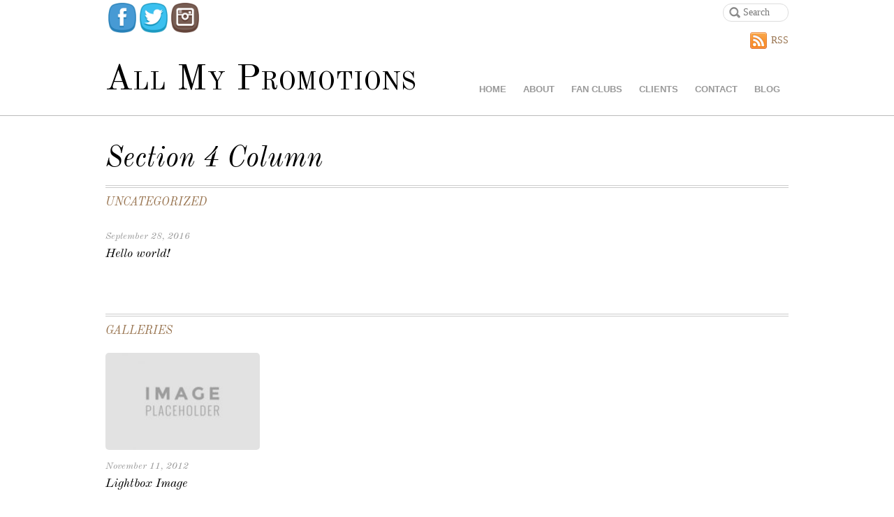

--- FILE ---
content_type: text/html; charset=UTF-8
request_url: https://allmypromotions.com/layouts/sections/section-4-column/
body_size: 11108
content:
<!doctype html>
<html itemscope="itemscope" itemtype="http://schema.org/WebPage" lang="en-US">
<head>
<meta charset="UTF-8" />

<title itemprop="name">  Section 4 Column</title>


<!-- wp_header -->
<meta name='robots' content='max-image-preview:large' />
	<style>img:is([sizes="auto" i], [sizes^="auto," i]) { contain-intrinsic-size: 3000px 1500px }</style>
	<script>document.documentElement.className += " js";</script><link rel='dns-prefetch' href='//fonts.googleapis.com' />
<link rel="alternate" type="application/rss+xml" title="All My Promotions &raquo; Feed" href="https://allmypromotions.com/feed/" />
<script type="text/javascript">
/* <![CDATA[ */
window._wpemojiSettings = {"baseUrl":"https:\/\/s.w.org\/images\/core\/emoji\/16.0.1\/72x72\/","ext":".png","svgUrl":"https:\/\/s.w.org\/images\/core\/emoji\/16.0.1\/svg\/","svgExt":".svg","source":{"concatemoji":"https:\/\/allmypromotions.com\/wp-includes\/js\/wp-emoji-release.min.js?ver=6.8.3"}};
/*! This file is auto-generated */
!function(s,n){var o,i,e;function c(e){try{var t={supportTests:e,timestamp:(new Date).valueOf()};sessionStorage.setItem(o,JSON.stringify(t))}catch(e){}}function p(e,t,n){e.clearRect(0,0,e.canvas.width,e.canvas.height),e.fillText(t,0,0);var t=new Uint32Array(e.getImageData(0,0,e.canvas.width,e.canvas.height).data),a=(e.clearRect(0,0,e.canvas.width,e.canvas.height),e.fillText(n,0,0),new Uint32Array(e.getImageData(0,0,e.canvas.width,e.canvas.height).data));return t.every(function(e,t){return e===a[t]})}function u(e,t){e.clearRect(0,0,e.canvas.width,e.canvas.height),e.fillText(t,0,0);for(var n=e.getImageData(16,16,1,1),a=0;a<n.data.length;a++)if(0!==n.data[a])return!1;return!0}function f(e,t,n,a){switch(t){case"flag":return n(e,"\ud83c\udff3\ufe0f\u200d\u26a7\ufe0f","\ud83c\udff3\ufe0f\u200b\u26a7\ufe0f")?!1:!n(e,"\ud83c\udde8\ud83c\uddf6","\ud83c\udde8\u200b\ud83c\uddf6")&&!n(e,"\ud83c\udff4\udb40\udc67\udb40\udc62\udb40\udc65\udb40\udc6e\udb40\udc67\udb40\udc7f","\ud83c\udff4\u200b\udb40\udc67\u200b\udb40\udc62\u200b\udb40\udc65\u200b\udb40\udc6e\u200b\udb40\udc67\u200b\udb40\udc7f");case"emoji":return!a(e,"\ud83e\udedf")}return!1}function g(e,t,n,a){var r="undefined"!=typeof WorkerGlobalScope&&self instanceof WorkerGlobalScope?new OffscreenCanvas(300,150):s.createElement("canvas"),o=r.getContext("2d",{willReadFrequently:!0}),i=(o.textBaseline="top",o.font="600 32px Arial",{});return e.forEach(function(e){i[e]=t(o,e,n,a)}),i}function t(e){var t=s.createElement("script");t.src=e,t.defer=!0,s.head.appendChild(t)}"undefined"!=typeof Promise&&(o="wpEmojiSettingsSupports",i=["flag","emoji"],n.supports={everything:!0,everythingExceptFlag:!0},e=new Promise(function(e){s.addEventListener("DOMContentLoaded",e,{once:!0})}),new Promise(function(t){var n=function(){try{var e=JSON.parse(sessionStorage.getItem(o));if("object"==typeof e&&"number"==typeof e.timestamp&&(new Date).valueOf()<e.timestamp+604800&&"object"==typeof e.supportTests)return e.supportTests}catch(e){}return null}();if(!n){if("undefined"!=typeof Worker&&"undefined"!=typeof OffscreenCanvas&&"undefined"!=typeof URL&&URL.createObjectURL&&"undefined"!=typeof Blob)try{var e="postMessage("+g.toString()+"("+[JSON.stringify(i),f.toString(),p.toString(),u.toString()].join(",")+"));",a=new Blob([e],{type:"text/javascript"}),r=new Worker(URL.createObjectURL(a),{name:"wpTestEmojiSupports"});return void(r.onmessage=function(e){c(n=e.data),r.terminate(),t(n)})}catch(e){}c(n=g(i,f,p,u))}t(n)}).then(function(e){for(var t in e)n.supports[t]=e[t],n.supports.everything=n.supports.everything&&n.supports[t],"flag"!==t&&(n.supports.everythingExceptFlag=n.supports.everythingExceptFlag&&n.supports[t]);n.supports.everythingExceptFlag=n.supports.everythingExceptFlag&&!n.supports.flag,n.DOMReady=!1,n.readyCallback=function(){n.DOMReady=!0}}).then(function(){return e}).then(function(){var e;n.supports.everything||(n.readyCallback(),(e=n.source||{}).concatemoji?t(e.concatemoji):e.wpemoji&&e.twemoji&&(t(e.twemoji),t(e.wpemoji)))}))}((window,document),window._wpemojiSettings);
/* ]]> */
</script>

<style id='wp-emoji-styles-inline-css' type='text/css'>

	img.wp-smiley, img.emoji {
		display: inline !important;
		border: none !important;
		box-shadow: none !important;
		height: 1em !important;
		width: 1em !important;
		margin: 0 0.07em !important;
		vertical-align: -0.1em !important;
		background: none !important;
		padding: 0 !important;
	}
</style>
<link rel='stylesheet' id='wp-block-library-css' href='https://allmypromotions.com/wp-includes/css/dist/block-library/style.min.css?ver=6.8.3' type='text/css' media='all' />
<style id='classic-theme-styles-inline-css' type='text/css'>
/*! This file is auto-generated */
.wp-block-button__link{color:#fff;background-color:#32373c;border-radius:9999px;box-shadow:none;text-decoration:none;padding:calc(.667em + 2px) calc(1.333em + 2px);font-size:1.125em}.wp-block-file__button{background:#32373c;color:#fff;text-decoration:none}
</style>
<style id='global-styles-inline-css' type='text/css'>
:root{--wp--preset--aspect-ratio--square: 1;--wp--preset--aspect-ratio--4-3: 4/3;--wp--preset--aspect-ratio--3-4: 3/4;--wp--preset--aspect-ratio--3-2: 3/2;--wp--preset--aspect-ratio--2-3: 2/3;--wp--preset--aspect-ratio--16-9: 16/9;--wp--preset--aspect-ratio--9-16: 9/16;--wp--preset--color--black: #000000;--wp--preset--color--cyan-bluish-gray: #abb8c3;--wp--preset--color--white: #ffffff;--wp--preset--color--pale-pink: #f78da7;--wp--preset--color--vivid-red: #cf2e2e;--wp--preset--color--luminous-vivid-orange: #ff6900;--wp--preset--color--luminous-vivid-amber: #fcb900;--wp--preset--color--light-green-cyan: #7bdcb5;--wp--preset--color--vivid-green-cyan: #00d084;--wp--preset--color--pale-cyan-blue: #8ed1fc;--wp--preset--color--vivid-cyan-blue: #0693e3;--wp--preset--color--vivid-purple: #9b51e0;--wp--preset--gradient--vivid-cyan-blue-to-vivid-purple: linear-gradient(135deg,rgba(6,147,227,1) 0%,rgb(155,81,224) 100%);--wp--preset--gradient--light-green-cyan-to-vivid-green-cyan: linear-gradient(135deg,rgb(122,220,180) 0%,rgb(0,208,130) 100%);--wp--preset--gradient--luminous-vivid-amber-to-luminous-vivid-orange: linear-gradient(135deg,rgba(252,185,0,1) 0%,rgba(255,105,0,1) 100%);--wp--preset--gradient--luminous-vivid-orange-to-vivid-red: linear-gradient(135deg,rgba(255,105,0,1) 0%,rgb(207,46,46) 100%);--wp--preset--gradient--very-light-gray-to-cyan-bluish-gray: linear-gradient(135deg,rgb(238,238,238) 0%,rgb(169,184,195) 100%);--wp--preset--gradient--cool-to-warm-spectrum: linear-gradient(135deg,rgb(74,234,220) 0%,rgb(151,120,209) 20%,rgb(207,42,186) 40%,rgb(238,44,130) 60%,rgb(251,105,98) 80%,rgb(254,248,76) 100%);--wp--preset--gradient--blush-light-purple: linear-gradient(135deg,rgb(255,206,236) 0%,rgb(152,150,240) 100%);--wp--preset--gradient--blush-bordeaux: linear-gradient(135deg,rgb(254,205,165) 0%,rgb(254,45,45) 50%,rgb(107,0,62) 100%);--wp--preset--gradient--luminous-dusk: linear-gradient(135deg,rgb(255,203,112) 0%,rgb(199,81,192) 50%,rgb(65,88,208) 100%);--wp--preset--gradient--pale-ocean: linear-gradient(135deg,rgb(255,245,203) 0%,rgb(182,227,212) 50%,rgb(51,167,181) 100%);--wp--preset--gradient--electric-grass: linear-gradient(135deg,rgb(202,248,128) 0%,rgb(113,206,126) 100%);--wp--preset--gradient--midnight: linear-gradient(135deg,rgb(2,3,129) 0%,rgb(40,116,252) 100%);--wp--preset--font-size--small: 13px;--wp--preset--font-size--medium: 20px;--wp--preset--font-size--large: 36px;--wp--preset--font-size--x-large: 42px;--wp--preset--spacing--20: 0.44rem;--wp--preset--spacing--30: 0.67rem;--wp--preset--spacing--40: 1rem;--wp--preset--spacing--50: 1.5rem;--wp--preset--spacing--60: 2.25rem;--wp--preset--spacing--70: 3.38rem;--wp--preset--spacing--80: 5.06rem;--wp--preset--shadow--natural: 6px 6px 9px rgba(0, 0, 0, 0.2);--wp--preset--shadow--deep: 12px 12px 50px rgba(0, 0, 0, 0.4);--wp--preset--shadow--sharp: 6px 6px 0px rgba(0, 0, 0, 0.2);--wp--preset--shadow--outlined: 6px 6px 0px -3px rgba(255, 255, 255, 1), 6px 6px rgba(0, 0, 0, 1);--wp--preset--shadow--crisp: 6px 6px 0px rgba(0, 0, 0, 1);}:where(.is-layout-flex){gap: 0.5em;}:where(.is-layout-grid){gap: 0.5em;}body .is-layout-flex{display: flex;}.is-layout-flex{flex-wrap: wrap;align-items: center;}.is-layout-flex > :is(*, div){margin: 0;}body .is-layout-grid{display: grid;}.is-layout-grid > :is(*, div){margin: 0;}:where(.wp-block-columns.is-layout-flex){gap: 2em;}:where(.wp-block-columns.is-layout-grid){gap: 2em;}:where(.wp-block-post-template.is-layout-flex){gap: 1.25em;}:where(.wp-block-post-template.is-layout-grid){gap: 1.25em;}.has-black-color{color: var(--wp--preset--color--black) !important;}.has-cyan-bluish-gray-color{color: var(--wp--preset--color--cyan-bluish-gray) !important;}.has-white-color{color: var(--wp--preset--color--white) !important;}.has-pale-pink-color{color: var(--wp--preset--color--pale-pink) !important;}.has-vivid-red-color{color: var(--wp--preset--color--vivid-red) !important;}.has-luminous-vivid-orange-color{color: var(--wp--preset--color--luminous-vivid-orange) !important;}.has-luminous-vivid-amber-color{color: var(--wp--preset--color--luminous-vivid-amber) !important;}.has-light-green-cyan-color{color: var(--wp--preset--color--light-green-cyan) !important;}.has-vivid-green-cyan-color{color: var(--wp--preset--color--vivid-green-cyan) !important;}.has-pale-cyan-blue-color{color: var(--wp--preset--color--pale-cyan-blue) !important;}.has-vivid-cyan-blue-color{color: var(--wp--preset--color--vivid-cyan-blue) !important;}.has-vivid-purple-color{color: var(--wp--preset--color--vivid-purple) !important;}.has-black-background-color{background-color: var(--wp--preset--color--black) !important;}.has-cyan-bluish-gray-background-color{background-color: var(--wp--preset--color--cyan-bluish-gray) !important;}.has-white-background-color{background-color: var(--wp--preset--color--white) !important;}.has-pale-pink-background-color{background-color: var(--wp--preset--color--pale-pink) !important;}.has-vivid-red-background-color{background-color: var(--wp--preset--color--vivid-red) !important;}.has-luminous-vivid-orange-background-color{background-color: var(--wp--preset--color--luminous-vivid-orange) !important;}.has-luminous-vivid-amber-background-color{background-color: var(--wp--preset--color--luminous-vivid-amber) !important;}.has-light-green-cyan-background-color{background-color: var(--wp--preset--color--light-green-cyan) !important;}.has-vivid-green-cyan-background-color{background-color: var(--wp--preset--color--vivid-green-cyan) !important;}.has-pale-cyan-blue-background-color{background-color: var(--wp--preset--color--pale-cyan-blue) !important;}.has-vivid-cyan-blue-background-color{background-color: var(--wp--preset--color--vivid-cyan-blue) !important;}.has-vivid-purple-background-color{background-color: var(--wp--preset--color--vivid-purple) !important;}.has-black-border-color{border-color: var(--wp--preset--color--black) !important;}.has-cyan-bluish-gray-border-color{border-color: var(--wp--preset--color--cyan-bluish-gray) !important;}.has-white-border-color{border-color: var(--wp--preset--color--white) !important;}.has-pale-pink-border-color{border-color: var(--wp--preset--color--pale-pink) !important;}.has-vivid-red-border-color{border-color: var(--wp--preset--color--vivid-red) !important;}.has-luminous-vivid-orange-border-color{border-color: var(--wp--preset--color--luminous-vivid-orange) !important;}.has-luminous-vivid-amber-border-color{border-color: var(--wp--preset--color--luminous-vivid-amber) !important;}.has-light-green-cyan-border-color{border-color: var(--wp--preset--color--light-green-cyan) !important;}.has-vivid-green-cyan-border-color{border-color: var(--wp--preset--color--vivid-green-cyan) !important;}.has-pale-cyan-blue-border-color{border-color: var(--wp--preset--color--pale-cyan-blue) !important;}.has-vivid-cyan-blue-border-color{border-color: var(--wp--preset--color--vivid-cyan-blue) !important;}.has-vivid-purple-border-color{border-color: var(--wp--preset--color--vivid-purple) !important;}.has-vivid-cyan-blue-to-vivid-purple-gradient-background{background: var(--wp--preset--gradient--vivid-cyan-blue-to-vivid-purple) !important;}.has-light-green-cyan-to-vivid-green-cyan-gradient-background{background: var(--wp--preset--gradient--light-green-cyan-to-vivid-green-cyan) !important;}.has-luminous-vivid-amber-to-luminous-vivid-orange-gradient-background{background: var(--wp--preset--gradient--luminous-vivid-amber-to-luminous-vivid-orange) !important;}.has-luminous-vivid-orange-to-vivid-red-gradient-background{background: var(--wp--preset--gradient--luminous-vivid-orange-to-vivid-red) !important;}.has-very-light-gray-to-cyan-bluish-gray-gradient-background{background: var(--wp--preset--gradient--very-light-gray-to-cyan-bluish-gray) !important;}.has-cool-to-warm-spectrum-gradient-background{background: var(--wp--preset--gradient--cool-to-warm-spectrum) !important;}.has-blush-light-purple-gradient-background{background: var(--wp--preset--gradient--blush-light-purple) !important;}.has-blush-bordeaux-gradient-background{background: var(--wp--preset--gradient--blush-bordeaux) !important;}.has-luminous-dusk-gradient-background{background: var(--wp--preset--gradient--luminous-dusk) !important;}.has-pale-ocean-gradient-background{background: var(--wp--preset--gradient--pale-ocean) !important;}.has-electric-grass-gradient-background{background: var(--wp--preset--gradient--electric-grass) !important;}.has-midnight-gradient-background{background: var(--wp--preset--gradient--midnight) !important;}.has-small-font-size{font-size: var(--wp--preset--font-size--small) !important;}.has-medium-font-size{font-size: var(--wp--preset--font-size--medium) !important;}.has-large-font-size{font-size: var(--wp--preset--font-size--large) !important;}.has-x-large-font-size{font-size: var(--wp--preset--font-size--x-large) !important;}
:where(.wp-block-post-template.is-layout-flex){gap: 1.25em;}:where(.wp-block-post-template.is-layout-grid){gap: 1.25em;}
:where(.wp-block-columns.is-layout-flex){gap: 2em;}:where(.wp-block-columns.is-layout-grid){gap: 2em;}
:root :where(.wp-block-pullquote){font-size: 1.5em;line-height: 1.6;}
</style>
<link rel='stylesheet' id='contact-form-7-css' href='https://allmypromotions.com/wp-content/plugins/contact-form-7/includes/css/styles.css?ver=4.5.1' type='text/css' media='all' />
<link rel='stylesheet' id='SFSImainCss-css' href='https://allmypromotions.com/wp-content/plugins/ultimate-social-media-icons/css/sfsi-style.css?ver=6.8.3' type='text/css' media='all' />
<link rel='stylesheet' id='themify-framework-css' href='https://allmypromotions.com/wp-content/themes/agency/themify/css/themify.framework.css?ver=2.1.7' type='text/css' media='all' />
<link rel='stylesheet' id='themify-builder-style-css' href='https://allmypromotions.com/wp-content/themes/agency/themify/themify-builder/css/themify-builder-style.css?ver=2.1.7' type='text/css' media='all' />
<style id='themify-builder-style-inline-css' type='text/css'>
.js.csstransitions .module.wow, .js.csstransitions .fly-in > .post, .js.csstransitions .fly-in .row_inner > .tb-column, .js.csstransitions .fade-in > .post, .js.csstransitions .fade-in .row_inner > .tb-column, .js.csstransitions .slide-up > .post, .js.csstransitions .slide-up .row_inner > .tb-column{ visibility:hidden; }
</style>
<link rel='stylesheet' id='themify-animate-css' href='https://allmypromotions.com/wp-content/themes/agency/themify/themify-builder/css/animate.min.css?ver=2.1.7' type='text/css' media='all' />
<link rel='stylesheet' id='theme-style-css' href='https://allmypromotions.com/wp-content/themes/agency/style.css?ver=1.5.6' type='text/css' media='all' />
<link rel='stylesheet' id='themify-media-queries-css' href='https://allmypromotions.com/wp-content/themes/agency/media-queries.css?ver=6.8.3' type='text/css' media='all' />
<link rel='stylesheet' id='google-fonts-css' href='https://fonts.googleapis.com/css?family=Old+Standard+TT%3A400%2C400italic%2C700&#038;subset=latin%2Clatin-ext&#038;ver=6.8.3' type='text/css' media='all' />
<link rel='stylesheet' id='magnific-css' href='https://allmypromotions.com/wp-content/themes/agency/themify/css/lightbox.css?ver=2.1.7' type='text/css' media='all' />
<link rel='stylesheet' id='themify-icon-font-css' href='https://allmypromotions.com/wp-content/themes/agency/themify/fontawesome/css/font-awesome.min.css?ver=2.1.7' type='text/css' media='all' />
<script type="text/javascript" src="https://allmypromotions.com/wp-includes/js/jquery/jquery.min.js?ver=3.7.1" id="jquery-core-js"></script>
<script type="text/javascript" src="https://allmypromotions.com/wp-includes/js/jquery/jquery-migrate.min.js?ver=3.4.1" id="jquery-migrate-js"></script>
<script type="text/javascript" src="https://allmypromotions.com/wp-content/themes/agency/themify/js/video.js?ver=6.8.3" id="themify-videojs-js-js"></script>
<script type="text/javascript" src="https://allmypromotions.com/wp-content/themes/agency/themify/js/bigvideo.js?ver=6.8.3" id="themify-bigvideo-js-js"></script>
<script type="text/javascript" id="themify-scroll-highlight-js-extra">
/* <![CDATA[ */
var tbScrollHighlight = {"fixedHeaderSelector":"","scrollOffset":"0"};
/* ]]> */
</script>
<script type="text/javascript" src="https://allmypromotions.com/wp-content/themes/agency/themify/themify-builder/js/themify.scroll-highlight.js?ver=6.8.3" id="themify-scroll-highlight-js"></script>
<link rel="https://api.w.org/" href="https://allmypromotions.com/wp-json/" /><link rel="alternate" title="JSON" type="application/json" href="https://allmypromotions.com/wp-json/wp/v2/pages/652" /><link rel="EditURI" type="application/rsd+xml" title="RSD" href="https://allmypromotions.com/xmlrpc.php?rsd" />
<meta name="generator" content="WordPress 6.8.3" />
<link rel="canonical" href="https://allmypromotions.com/layouts/sections/section-4-column/" />
<link rel='shortlink' href='https://allmypromotions.com/?p=652' />
<link rel="alternate" title="oEmbed (JSON)" type="application/json+oembed" href="https://allmypromotions.com/wp-json/oembed/1.0/embed?url=https%3A%2F%2Fallmypromotions.com%2Flayouts%2Fsections%2Fsection-4-column%2F" />
<link rel="alternate" title="oEmbed (XML)" type="text/xml+oembed" href="https://allmypromotions.com/wp-json/oembed/1.0/embed?url=https%3A%2F%2Fallmypromotions.com%2Flayouts%2Fsections%2Fsection-4-column%2F&#038;format=xml" />
<meta name="follow.[base64]" content="VubTypYcrp03BsQDu8Mp"/><meta name="viewport" content="width=device-width, initial-scale=1">




	<!-- media-queries.js -->
	<!--[if lt IE 9]>
		<script src="https://allmypromotions.com/wp-content/themes/agency/js/respond.js"></script>
	<![endif]-->
	
	<!-- html5.js -->
	<!--[if lt IE 9]>
		<script src="https://html5shim.googlecode.com/svn/trunk/html5.js"></script>
	<![endif]-->
	
<meta name="viewport" content="width=device-width, initial-scale=1, maximum-scale=1, minimum-scale=1, user-scalable=no">

	<!--[if lt IE 9]>
	<script src="https://s3.amazonaws.com/nwapi/nwmatcher/nwmatcher-1.2.5-min.js"></script>
	<script type="text/javascript" src="https://cdnjs.cloudflare.com/ajax/libs/selectivizr/1.0.2/selectivizr-min.js"></script> 
	<![endif]-->
	<script>			function isSupportTransition() {
				var b = document.body || document.documentElement,
					s = b.style,
					p = 'transition';

				if (typeof s[p] == 'string') { return true; }

				// Tests for vendor specific prop
				var v = ['Moz', 'webkit', 'Webkit', 'Khtml', 'O', 'ms'];
				p = p.charAt(0).toUpperCase() + p.substr(1);

				for (var i=0; i<v.length; i++) {
					if (typeof s[v[i] + p] == 'string') { return true; }
				}
				return false;
			}
			if ( isSupportTransition() ) {
				document.documentElement.className += " csstransitions";	
			}
			</script>			<!--Themify Styling-->
			<style type="text/css"></style>
			<!--/Themify Styling-->
		
</head>

<body class="wp-singular page-template-default page page-id-652 page-child parent-pageid-662 wp-theme-agency skin-default webkit not-ie default_width query-page query-post sidebar-none no-home grid4 no-touch">

<div id="pagewrap" class="hfeed site">

	<div id="headerwrap">
	
    			<header id="header" class="pagewidth">
        	        
			<hgroup>
				
				<div id="site-logo"><a href="https://allmypromotions.com" title="All My Promotions"><span>All My Promotions</span></a></div>	
							</hgroup>
	
            <nav id="main-nav-wrap">
                <a id="menu-icon" class="mobile-button"></a>
				<ul id="main-nav" class="main-nav"><li id="menu-item-2356" class="menu-item menu-item-type-post_type menu-item-object-page menu-item-home menu-item-2356"><a href="https://allmypromotions.com/">Home</a></li>
<li id="menu-item-2383" class="menu-item menu-item-type-post_type menu-item-object-page menu-item-2383"><a href="https://allmypromotions.com/sample-page/about/">About</a></li>
<li id="menu-item-2459" class="menu-item menu-item-type-post_type menu-item-object-page menu-item-2459"><a href="https://allmypromotions.com/fan-clubs/">Fan Clubs</a></li>
<li id="menu-item-2346" class="menu-item menu-item-type-post_type menu-item-object-page menu-item-2346"><a href="https://allmypromotions.com/clients/">Clients</a></li>
<li id="menu-item-2350" class="menu-item menu-item-type-post_type menu-item-object-page menu-item-2350"><a href="https://allmypromotions.com/contact/">Contact</a></li>
<li id="menu-item-2394" class="menu-item menu-item-type-custom menu-item-object-custom menu-item-2394"><a href="http://thesoapspiel.blogspot.ca/">Blog</a></li>
</ul>				<!-- /#main-nav -->
			</nav>
            <!-- /main-nav-wrap -->

			<div id="social-wrap">
									<div id="searchform-wrap">
						<form method="get" id="searchform" action="https://allmypromotions.com/">
	<input type="text" name="s" id="s"  placeholder="Search">
</form>
					</div>
					<!-- /#searchform-wrap -->
				<div class="sfsi_widget sfsi_shortcode_container"><div id="sfsi_wDiv"></div><div class="norm_row sfsi_wDiv "  style="width:225px;text-align:left;"><div style='width:40px; height:40px;margin-left:5px;margin-bottom:5px; ' class='sfsi_wicons shuffeldiv ' ><div class='inerCnt'><a class=' sficn' data-effect='' target='_blank'  href='https://www.facebook.com/allmypromotions/' id='sfsiid_facebook' style='opacity:1'  ><img data-pin-nopin='true' alt='Facebook' title='Facebook' src='https://allmypromotions.com/wp-content/plugins/ultimate-social-media-icons/images/icons_theme/cute/cute_facebook.png' width='40' height='40' style='' class='sfcm sfsi_wicon ' data-effect=''   /></a></div></div><div style='width:40px; height:40px;margin-left:5px;margin-bottom:5px; ' class='sfsi_wicons shuffeldiv ' ><div class='inerCnt'><a class=' sficn' data-effect='' target='_blank'  href='https://twitter.com/allmypromotions' id='sfsiid_twitter' style='opacity:1'  ><img data-pin-nopin='true' alt='Twitter' title='Twitter' src='https://allmypromotions.com/wp-content/plugins/ultimate-social-media-icons/images/icons_theme/cute/cute_twitter.png' width='40' height='40' style='' class='sfcm sfsi_wicon ' data-effect=''   /></a></div></div><div style='width:40px; height:40px;margin-left:5px;margin-bottom:5px; ' class='sfsi_wicons shuffeldiv ' ><div class='inerCnt'><a class=' sficn' data-effect='' target='_blank'  href='https://www.instagram.com/allmypromotions1/' id='sfsiid_instagram' style='opacity:1'  ><img data-pin-nopin='true' alt='Instagram' title='Instagram' src='https://allmypromotions.com/wp-content/plugins/ultimate-social-media-icons/images/icons_theme/cute/cute_instagram.png' width='40' height='40' style='' class='sfcm sfsi_wicon ' data-effect=''   /></a></div></div></div ><div id="sfsi_holder" class="sfsi_holders" style="position: relative; float: left;width:100%;z-index:-1;"></div ><script>window.addEventListener("sfsi_functions_loaded", function() 
			{
				if (typeof sfsi_widget_set == "function") {
					sfsi_widget_set();
				}
			}); </script><div style="clear: both;"></div></div>				<div class="social-widget">
					<div id="themify-social-links-1005" class="widget themify-social-links"><ul class="social-links horizontal"></ul></div>
											<div class="rss"><a href="https://allmypromotions.com/feed/">RSS</a></div>
									</div>
				<!-- /.social-widget -->
			</div>
			<!-- /social-wrap -->

			
		</header>
		<!-- /#header -->

        				
	</div>
	<!-- /#headerwrap -->
	
	<div id="body" class="clearfix">

    


<!-- layout-container -->
<div id="layout" class="pagewidth clearfix">	

		<!-- content -->
	<div id="content">
    		
		
				
							<div id="page-652" class="type-page" itemscope itemtype="http://schema.org/Article">
						
			<!-- page-title -->
			 
				<h1 class="page-title" itemprop="name">Section 4 Column</h1>
				
			<!-- /page-title -->

			<div class="page-content entry-content" itemprop="articleBody">
			
				<div id="themify_builder_content-652" data-postid="652" class="themify_builder_content themify_builder_content-652 themify_builder themify_builder_front">
	</div>
<!-- /themify_builder_content -->				
								
								
				<!-- comments -->
								<!-- /comments -->
			
			</div>
			<!-- /.post-content -->
		
			</div><!-- /.type-page -->
				
				
								

							
								
								
								
									
															
						<!-- category-section -->
						<div class="category-section clearfix uncategorized-category">

							<h3 class="category-section-title"><a href="https://allmypromotions.com/category/uncategorized/" title="View more posts">Uncategorized</a></h3>

							<!-- loops-wrapper -->
							<div id="loops-wrapper" class="loops-wrapper sidebar-none grid4">
																	
									
<article itemscope itemtype="http://schema.org/Article" id="post-1" class="post clearfix cat-1 post-1 type-post status-publish format-standard hentry category-uncategorized has-post-title has-post-date has-post-category has-post-tag has-post-comment has-post-author">
		
				
								  
				
	
	<div class="post-content">
	
		<div class="post-date-wrap">
							<time datetime="2016-09-28" class="post-date entry-date updated" itemprop="datePublished">September 28, 2016</time>
					</div>

												<h1 class="post-title entry-title" itemprop="name"><a href="https://allmypromotions.com/hello-world/">Hello world!</a></h1>
			 
					    

		    
		
		<div class="entry-content" itemprop="articleBody">

			
		
		</div><!-- /.entry-content -->
		
				
	</div>
	<!-- /.post-content -->
	
    </article>
<!-- /.post -->
							
															</div>
							<!-- /loops-wrapper -->

																						
						</div>
						<!-- /category-section -->
								
									
									
															
						<!-- category-section -->
						<div class="category-section clearfix galleries-category">

							<h3 class="category-section-title"><a href="https://allmypromotions.com/category/galleries/" title="View more posts">Galleries</a></h3>

							<!-- loops-wrapper -->
							<div id="loops-wrapper" class="loops-wrapper sidebar-none grid4">
																	
									
<article itemscope itemtype="http://schema.org/Article" id="post-109" class="post clearfix cat-3 post-109 type-post status-publish format-standard has-post-thumbnail hentry category-galleries has-post-title has-post-date has-post-category has-post-tag has-post-comment has-post-author">
		
				
													<figure class="post-image ">
											<a href="http://themify.me/demo/themes/agency/files/2012/11/154232705.jpg" class="lightbox"><img src="http://allmypromotions.com/wp-content/uploads/2016/09/99449315-222x140.jpg" alt="Lightbox Image"   width="222" height="140" /></a>
									</figure>
										  
				
	
	<div class="post-content">
	
		<div class="post-date-wrap">
							<time datetime="2012-11-11" class="post-date entry-date updated" itemprop="datePublished">November 11, 2012</time>
					</div>

												<h1 class="post-title entry-title" itemprop="name"><a href="http://themify.me/demo/themes/agency/files/2012/11/154232705.jpg" class="lightbox">Lightbox Image</a></h1>
			 
					    

		    
		
		<div class="entry-content" itemprop="articleBody">

			
		
		</div><!-- /.entry-content -->
		
				
	</div>
	<!-- /.post-content -->
	
    </article>
<!-- /.post -->
							
															</div>
							<!-- /loops-wrapper -->

																						
						</div>
						<!-- /category-section -->
								
									
									
															
						<!-- category-section -->
						<div class="category-section clearfix news-category">

							<h3 class="category-section-title"><a href="https://allmypromotions.com/category/news/" title="View more posts">News</a></h3>

							<!-- loops-wrapper -->
							<div id="loops-wrapper" class="loops-wrapper sidebar-none grid4">
																	
									
<article itemscope itemtype="http://schema.org/Article" id="post-1822" class="post clearfix cat-6 post-1822 type-post status-publish format-standard has-post-thumbnail hentry category-sports has-post-title has-post-date has-post-category has-post-tag has-post-comment has-post-author">
		
				
													<figure class="post-image ">
											<a href="https://allmypromotions.com/dirt-championship/"><img src="http://allmypromotions.com/wp-content/uploads/2016/09/99449315-222x140.jpg" alt="Dirt Championship"   width="222" height="140" /></a>
									</figure>
										  
				
	
	<div class="post-content">
	
		<div class="post-date-wrap">
							<time datetime="2008-06-26" class="post-date entry-date updated" itemprop="datePublished">June 26, 2008</time>
					</div>

												<h1 class="post-title entry-title" itemprop="name"><a href="https://allmypromotions.com/dirt-championship/">Dirt Championship</a></h1>
			 
					    

		    
		
		<div class="entry-content" itemprop="articleBody">

			
		
		</div><!-- /.entry-content -->
		
				
	</div>
	<!-- /.post-content -->
	
    </article>
<!-- /.post -->
							
																	
									
<article itemscope itemtype="http://schema.org/Article" id="post-1865" class="post clearfix cat-14 post-1865 type-post status-publish format-standard has-post-thumbnail hentry category-lifestyle has-post-title has-post-date has-post-category has-post-tag has-post-comment has-post-author">
		
				
													<figure class="post-image ">
											<a href="https://allmypromotions.com/clean-air/"><img src="http://allmypromotions.com/wp-content/uploads/2016/09/99449315-222x140.jpg" alt="Clean Air"   width="222" height="140" /></a>
									</figure>
										  
				
	
	<div class="post-content">
	
		<div class="post-date-wrap">
							<time datetime="2008-06-26" class="post-date entry-date updated" itemprop="datePublished">June 26, 2008</time>
					</div>

												<h1 class="post-title entry-title" itemprop="name"><a href="https://allmypromotions.com/clean-air/">Clean Air</a></h1>
			 
					    

		    
		
		<div class="entry-content" itemprop="articleBody">

			
		
		</div><!-- /.entry-content -->
		
				
	</div>
	<!-- /.post-content -->
	
    </article>
<!-- /.post -->
							
																	
									
<article itemscope itemtype="http://schema.org/Article" id="post-1863" class="post clearfix cat-14 post-1863 type-post status-publish format-standard has-post-thumbnail hentry category-lifestyle has-post-title has-post-date has-post-category has-post-tag has-post-comment has-post-author">
		
				
													<figure class="post-image ">
											<a href="https://allmypromotions.com/learn-something-new/"><img src="http://allmypromotions.com/wp-content/uploads/2016/09/99449315-222x140.jpg" alt="Learn Something New"   width="222" height="140" /></a>
									</figure>
										  
				
	
	<div class="post-content">
	
		<div class="post-date-wrap">
							<time datetime="2008-06-26" class="post-date entry-date updated" itemprop="datePublished">June 26, 2008</time>
					</div>

												<h1 class="post-title entry-title" itemprop="name"><a href="https://allmypromotions.com/learn-something-new/">Learn Something New</a></h1>
			 
					    

		    
		
		<div class="entry-content" itemprop="articleBody">

			
		
		</div><!-- /.entry-content -->
		
				
	</div>
	<!-- /.post-content -->
	
    </article>
<!-- /.post -->
							
																	
									
<article itemscope itemtype="http://schema.org/Article" id="post-1860" class="post clearfix cat-14 post-1860 type-post status-publish format-standard has-post-thumbnail hentry category-lifestyle has-post-title has-post-date has-post-category has-post-tag has-post-comment has-post-author">
		
				
													<figure class="post-image ">
											<a href="https://allmypromotions.com/evening-rides/"><img src="http://allmypromotions.com/wp-content/uploads/2016/09/99449315-222x140.jpg" alt="Evening Rides"   width="222" height="140" /></a>
									</figure>
										  
				
	
	<div class="post-content">
	
		<div class="post-date-wrap">
							<time datetime="2008-06-26" class="post-date entry-date updated" itemprop="datePublished">June 26, 2008</time>
					</div>

												<h1 class="post-title entry-title" itemprop="name"><a href="https://allmypromotions.com/evening-rides/">Evening Rides</a></h1>
			 
					    

		    
		
		<div class="entry-content" itemprop="articleBody">

			
		
		</div><!-- /.entry-content -->
		
				
	</div>
	<!-- /.post-content -->
	
    </article>
<!-- /.post -->
							
															</div>
							<!-- /loops-wrapper -->

															<div class="pagenav clearfix"> <span class="number current">1</span>  <a href="https://allmypromotions.com/layouts/sections/section-4-column/page/2/" class="number">2</a>  <a href="https://allmypromotions.com/layouts/sections/section-4-column/page/3/" class="number">3</a> </div>							
						</div>
						<!-- /category-section -->
								
									
									
															
						<!-- category-section -->
						<div class="category-section clearfix sports-category">

							<h3 class="category-section-title"><a href="https://allmypromotions.com/category/news/sports/" title="View more posts">Sports</a></h3>

							<!-- loops-wrapper -->
							<div id="loops-wrapper" class="loops-wrapper sidebar-none grid4">
																	
									
<article itemscope itemtype="http://schema.org/Article" id="post-1822" class="post clearfix cat-6 post-1822 type-post status-publish format-standard has-post-thumbnail hentry category-sports has-post-title has-post-date has-post-category has-post-tag has-post-comment has-post-author">
		
				
													<figure class="post-image ">
											<a href="https://allmypromotions.com/dirt-championship/"><img src="http://allmypromotions.com/wp-content/uploads/2016/09/99449315-222x140.jpg" alt="Dirt Championship"   width="222" height="140" /></a>
									</figure>
										  
				
	
	<div class="post-content">
	
		<div class="post-date-wrap">
							<time datetime="2008-06-26" class="post-date entry-date updated" itemprop="datePublished">June 26, 2008</time>
					</div>

												<h1 class="post-title entry-title" itemprop="name"><a href="https://allmypromotions.com/dirt-championship/">Dirt Championship</a></h1>
			 
					    

		    
		
		<div class="entry-content" itemprop="articleBody">

			
		
		</div><!-- /.entry-content -->
		
				
	</div>
	<!-- /.post-content -->
	
    </article>
<!-- /.post -->
							
															</div>
							<!-- /loops-wrapper -->

																						
						</div>
						<!-- /category-section -->
								
									
									
															
						<!-- category-section -->
						<div class="category-section clearfix updates-category">

							<h3 class="category-section-title"><a href="https://allmypromotions.com/category/updates/" title="View more posts">Updates</a></h3>

							<!-- loops-wrapper -->
							<div id="loops-wrapper" class="loops-wrapper sidebar-none grid4">
																	
									
<article itemscope itemtype="http://schema.org/Article" id="post-73" class="post clearfix cat-8 post-73 type-post status-publish format-standard has-post-thumbnail hentry category-updates has-post-title has-post-date has-post-category has-post-tag has-post-comment has-post-author">
		
				
													<figure class="post-image ">
											<a href="https://allmypromotions.com/new-team-member/"><img src="http://allmypromotions.com/wp-content/uploads/2016/09/99449315-222x140.jpg" alt="New Team Member"   width="222" height="140" /></a>
									</figure>
										  
				
	
	<div class="post-content">
	
		<div class="post-date-wrap">
							<time datetime="2012-11-03" class="post-date entry-date updated" itemprop="datePublished">November 3, 2012</time>
					</div>

												<h1 class="post-title entry-title" itemprop="name"><a href="https://allmypromotions.com/new-team-member/">New Team Member</a></h1>
			 
					    

		    
		
		<div class="entry-content" itemprop="articleBody">

			
		
		</div><!-- /.entry-content -->
		
				
	</div>
	<!-- /.post-content -->
	
    </article>
<!-- /.post -->
							
																	
									
<article itemscope itemtype="http://schema.org/Article" id="post-86" class="post clearfix cat-8 cat-10 post-86 type-post status-publish format-standard has-post-thumbnail hentry category-updates category-works has-post-title has-post-date has-post-category has-post-tag has-post-comment has-post-author">
		
				
													<figure class="post-image ">
											<a href="https://allmypromotions.com/new-theme-released/"><img src="http://allmypromotions.com/wp-content/uploads/2016/09/99449315-222x140.jpg" alt="New Theme Released"   width="222" height="140" /></a>
									</figure>
										  
				
	
	<div class="post-content">
	
		<div class="post-date-wrap">
							<time datetime="2012-10-25" class="post-date entry-date updated" itemprop="datePublished">October 25, 2012</time>
					</div>

												<h1 class="post-title entry-title" itemprop="name"><a href="https://allmypromotions.com/new-theme-released/">New Theme Released</a></h1>
			 
					    

		    
		
		<div class="entry-content" itemprop="articleBody">

			
		
		</div><!-- /.entry-content -->
		
				
	</div>
	<!-- /.post-content -->
	
    </article>
<!-- /.post -->
							
															</div>
							<!-- /loops-wrapper -->

																						
						</div>
						<!-- /category-section -->
								
									
									
															
						<!-- category-section -->
						<div class="category-section clearfix works-category">

							<h3 class="category-section-title"><a href="https://allmypromotions.com/category/works/" title="View more posts">Works</a></h3>

							<!-- loops-wrapper -->
							<div id="loops-wrapper" class="loops-wrapper sidebar-none grid4">
																	
									
<article itemscope itemtype="http://schema.org/Article" id="post-115" class="post clearfix cat-10 post-115 type-post status-publish format-standard has-post-thumbnail hentry category-works has-post-title has-post-date has-post-category has-post-tag has-post-comment has-post-author">
		
				
													<figure class="post-image ">
											<a href="http://themify.me?iframe=true&#038;width=100%&#038;height=100%" class="lightbox"><img src="http://allmypromotions.com/wp-content/uploads/2016/09/99449315-222x140.jpg" alt="iFrame Window"   width="222" height="140" /></a>
									</figure>
										  
				
	
	<div class="post-content">
	
		<div class="post-date-wrap">
							<time datetime="2012-11-11" class="post-date entry-date updated" itemprop="datePublished">November 11, 2012</time>
					</div>

												<h1 class="post-title entry-title" itemprop="name"><a href="http://themify.me?iframe=true&#038;width=100%&#038;height=100%" class="lightbox">iFrame Window</a></h1>
			 
					    

		    
		
		<div class="entry-content" itemprop="articleBody">

			
		
		</div><!-- /.entry-content -->
		
				
	</div>
	<!-- /.post-content -->
	
    </article>
<!-- /.post -->
							
																	
									
<article itemscope itemtype="http://schema.org/Article" id="post-112" class="post clearfix cat-10 post-112 type-post status-publish format-standard has-post-thumbnail hentry category-works has-post-title has-post-date has-post-category has-post-tag has-post-comment has-post-author">
		
				
													<figure class="post-image ">
											<a href="http://vimeo.com/6929537" class="lightbox"><img src="http://allmypromotions.com/wp-content/uploads/2016/09/99449315-222x140.jpg" alt="Lightbox Video"   width="222" height="140" /></a>
									</figure>
										  
				
	
	<div class="post-content">
	
		<div class="post-date-wrap">
							<time datetime="2012-11-11" class="post-date entry-date updated" itemprop="datePublished">November 11, 2012</time>
					</div>

												<h1 class="post-title entry-title" itemprop="name"><a href="http://vimeo.com/6929537" class="lightbox">Lightbox Video</a></h1>
			 
					    

		    
		
		<div class="entry-content" itemprop="articleBody">

			
		
		</div><!-- /.entry-content -->
		
				
	</div>
	<!-- /.post-content -->
	
    </article>
<!-- /.post -->
							
																	
									
<article itemscope itemtype="http://schema.org/Article" id="post-104" class="post clearfix cat-10 post-104 type-post status-publish format-standard has-post-thumbnail hentry category-works has-post-title has-post-date has-post-category has-post-tag has-post-comment has-post-author">
		
				
													<figure class="post-image ">
											<a href="https://allmypromotions.com/editing-a-video/"><img src="http://allmypromotions.com/wp-content/uploads/2016/09/99449315-222x140.jpg" alt="Editing a Video"   width="222" height="140" /></a>
									</figure>
										  
				
	
	<div class="post-content">
	
		<div class="post-date-wrap">
							<time datetime="2012-11-11" class="post-date entry-date updated" itemprop="datePublished">November 11, 2012</time>
					</div>

												<h1 class="post-title entry-title" itemprop="name"><a href="https://allmypromotions.com/editing-a-video/">Editing a Video</a></h1>
			 
					    

		    
		
		<div class="entry-content" itemprop="articleBody">

			
		
		</div><!-- /.entry-content -->
		
				
	</div>
	<!-- /.post-content -->
	
    </article>
<!-- /.post -->
							
																	
									
<article itemscope itemtype="http://schema.org/Article" id="post-80" class="post clearfix cat-10 post-80 type-post status-publish format-standard has-post-thumbnail hentry category-works has-post-title has-post-date has-post-category has-post-tag has-post-comment has-post-author">
		
				
													<figure class="post-image ">
											<a href="https://allmypromotions.com/looking-for-models/"><img src="http://allmypromotions.com/wp-content/uploads/2016/09/99449315-222x140.jpg" alt="Looking for Models"   width="222" height="140" /></a>
									</figure>
										  
				
	
	<div class="post-content">
	
		<div class="post-date-wrap">
							<time datetime="2012-11-11" class="post-date entry-date updated" itemprop="datePublished">November 11, 2012</time>
					</div>

												<h1 class="post-title entry-title" itemprop="name"><a href="https://allmypromotions.com/looking-for-models/">Looking for Models</a></h1>
			 
					    

		    
		
		<div class="entry-content" itemprop="articleBody">

			
		
		</div><!-- /.entry-content -->
		
				
	</div>
	<!-- /.post-content -->
	
    </article>
<!-- /.post -->
							
															</div>
							<!-- /loops-wrapper -->

															<div class="pagenav clearfix"> <span class="number current">1</span>  <a href="https://allmypromotions.com/layouts/sections/section-4-column/page/2/" class="number">2</a> </div>							
						</div>
						<!-- /category-section -->
								
									
									
															
						<!-- category-section -->
						<div class="category-section clearfix world-category">

							<h3 class="category-section-title"><a href="https://allmypromotions.com/category/news/world/" title="View more posts">World</a></h3>

							<!-- loops-wrapper -->
							<div id="loops-wrapper" class="loops-wrapper sidebar-none grid4">
																	
									
<article itemscope itemtype="http://schema.org/Article" id="post-1852" class="post clearfix cat-11 post-1852 type-post status-publish format-standard has-post-thumbnail hentry category-world has-post-title has-post-date has-post-category has-post-tag has-post-comment has-post-author">
		
				
													<figure class="post-image ">
											<a href="https://allmypromotions.com/water-town/"><img src="http://allmypromotions.com/wp-content/uploads/2016/09/99449315-222x140.jpg" alt="Water Town"   width="222" height="140" /></a>
									</figure>
										  
				
	
	<div class="post-content">
	
		<div class="post-date-wrap">
							<time datetime="2008-06-26" class="post-date entry-date updated" itemprop="datePublished">June 26, 2008</time>
					</div>

												<h1 class="post-title entry-title" itemprop="name"><a href="https://allmypromotions.com/water-town/">Water Town</a></h1>
			 
					    

		    
		
		<div class="entry-content" itemprop="articleBody">

			
		
		</div><!-- /.entry-content -->
		
				
	</div>
	<!-- /.post-content -->
	
    </article>
<!-- /.post -->
							
																	
									
<article itemscope itemtype="http://schema.org/Article" id="post-1849" class="post clearfix cat-11 post-1849 type-post status-publish format-standard has-post-thumbnail hentry category-world has-post-title has-post-date has-post-category has-post-tag has-post-comment has-post-author">
		
				
													<figure class="post-image ">
											<a href="https://allmypromotions.com/maritime-shipping/"><img src="http://allmypromotions.com/wp-content/uploads/2016/09/99449315-222x140.jpg" alt="Maritime Shipping"   width="222" height="140" /></a>
									</figure>
										  
				
	
	<div class="post-content">
	
		<div class="post-date-wrap">
							<time datetime="2008-06-26" class="post-date entry-date updated" itemprop="datePublished">June 26, 2008</time>
					</div>

												<h1 class="post-title entry-title" itemprop="name"><a href="https://allmypromotions.com/maritime-shipping/">Maritime Shipping</a></h1>
			 
					    

		    
		
		<div class="entry-content" itemprop="articleBody">

			
		
		</div><!-- /.entry-content -->
		
				
	</div>
	<!-- /.post-content -->
	
    </article>
<!-- /.post -->
							
																	
									
<article itemscope itemtype="http://schema.org/Article" id="post-1845" class="post clearfix cat-11 post-1845 type-post status-publish format-standard has-post-thumbnail hentry category-world has-post-title has-post-date has-post-category has-post-tag has-post-comment has-post-author">
		
				
													<figure class="post-image ">
											<a href="https://allmypromotions.com/cooking-courses/"><img src="http://allmypromotions.com/wp-content/uploads/2016/09/99449315-222x140.jpg" alt="Cooking Courses"   width="222" height="140" /></a>
									</figure>
										  
				
	
	<div class="post-content">
	
		<div class="post-date-wrap">
							<time datetime="2008-06-26" class="post-date entry-date updated" itemprop="datePublished">June 26, 2008</time>
					</div>

												<h1 class="post-title entry-title" itemprop="name"><a href="https://allmypromotions.com/cooking-courses/">Cooking Courses</a></h1>
			 
					    

		    
		
		<div class="entry-content" itemprop="articleBody">

			
		
		</div><!-- /.entry-content -->
		
				
	</div>
	<!-- /.post-content -->
	
    </article>
<!-- /.post -->
							
															</div>
							<!-- /loops-wrapper -->

																						
						</div>
						<!-- /category-section -->
								
									
									
															
						<!-- category-section -->
						<div class="category-section clearfix culture-category">

							<h3 class="category-section-title"><a href="https://allmypromotions.com/category/news/culture/" title="View more posts">Culture</a></h3>

							<!-- loops-wrapper -->
							<div id="loops-wrapper" class="loops-wrapper sidebar-none grid4">
																	
									
<article itemscope itemtype="http://schema.org/Article" id="post-1839" class="post clearfix cat-12 post-1839 type-post status-publish format-standard has-post-thumbnail hentry category-culture has-post-title has-post-date has-post-category has-post-tag has-post-comment has-post-author">
		
				
													<figure class="post-image ">
											<a href="https://allmypromotions.com/long-exposures/"><img src="http://allmypromotions.com/wp-content/uploads/2016/09/99449315-222x140.jpg" alt="Long Exposures"   width="222" height="140" /></a>
									</figure>
										  
				
	
	<div class="post-content">
	
		<div class="post-date-wrap">
							<time datetime="2008-06-26" class="post-date entry-date updated" itemprop="datePublished">June 26, 2008</time>
					</div>

												<h1 class="post-title entry-title" itemprop="name"><a href="https://allmypromotions.com/long-exposures/">Long Exposures</a></h1>
			 
					    

		    
		
		<div class="entry-content" itemprop="articleBody">

			
		
		</div><!-- /.entry-content -->
		
				
	</div>
	<!-- /.post-content -->
	
    </article>
<!-- /.post -->
							
																	
									
<article itemscope itemtype="http://schema.org/Article" id="post-1836" class="post clearfix cat-12 post-1836 type-post status-publish format-standard has-post-thumbnail hentry category-culture has-post-title has-post-date has-post-category has-post-tag has-post-comment has-post-author">
		
				
													<figure class="post-image ">
											<a href="https://allmypromotions.com/living-art/"><img src="http://allmypromotions.com/wp-content/uploads/2016/09/99449315-222x140.jpg" alt="Living Art"   width="222" height="140" /></a>
									</figure>
										  
				
	
	<div class="post-content">
	
		<div class="post-date-wrap">
							<time datetime="2008-06-26" class="post-date entry-date updated" itemprop="datePublished">June 26, 2008</time>
					</div>

												<h1 class="post-title entry-title" itemprop="name"><a href="https://allmypromotions.com/living-art/">Living Art</a></h1>
			 
					    

		    
		
		<div class="entry-content" itemprop="articleBody">

			
		
		</div><!-- /.entry-content -->
		
				
	</div>
	<!-- /.post-content -->
	
    </article>
<!-- /.post -->
							
																	
									
<article itemscope itemtype="http://schema.org/Article" id="post-1833" class="post clearfix cat-12 post-1833 type-post status-publish format-standard has-post-thumbnail hentry category-culture has-post-title has-post-date has-post-category has-post-tag has-post-comment has-post-author">
		
				
													<figure class="post-image ">
											<a href="https://allmypromotions.com/watercolor/"><img src="http://allmypromotions.com/wp-content/uploads/2016/09/99449315-222x140.jpg" alt="Watercolor"   width="222" height="140" /></a>
									</figure>
										  
				
	
	<div class="post-content">
	
		<div class="post-date-wrap">
							<time datetime="2008-06-26" class="post-date entry-date updated" itemprop="datePublished">June 26, 2008</time>
					</div>

												<h1 class="post-title entry-title" itemprop="name"><a href="https://allmypromotions.com/watercolor/">Watercolor</a></h1>
			 
					    

		    
		
		<div class="entry-content" itemprop="articleBody">

			
		
		</div><!-- /.entry-content -->
		
				
	</div>
	<!-- /.post-content -->
	
    </article>
<!-- /.post -->
							
															</div>
							<!-- /loops-wrapper -->

																						
						</div>
						<!-- /category-section -->
								
									
									
															
						<!-- category-section -->
						<div class="category-section clearfix lifestyle-category">

							<h3 class="category-section-title"><a href="https://allmypromotions.com/category/news/lifestyle/" title="View more posts">Lifestyle</a></h3>

							<!-- loops-wrapper -->
							<div id="loops-wrapper" class="loops-wrapper sidebar-none grid4">
																	
									
<article itemscope itemtype="http://schema.org/Article" id="post-1865" class="post clearfix cat-14 post-1865 type-post status-publish format-standard has-post-thumbnail hentry category-lifestyle has-post-title has-post-date has-post-category has-post-tag has-post-comment has-post-author">
		
				
													<figure class="post-image ">
											<a href="https://allmypromotions.com/clean-air/"><img src="http://allmypromotions.com/wp-content/uploads/2016/09/99449315-222x140.jpg" alt="Clean Air"   width="222" height="140" /></a>
									</figure>
										  
				
	
	<div class="post-content">
	
		<div class="post-date-wrap">
							<time datetime="2008-06-26" class="post-date entry-date updated" itemprop="datePublished">June 26, 2008</time>
					</div>

												<h1 class="post-title entry-title" itemprop="name"><a href="https://allmypromotions.com/clean-air/">Clean Air</a></h1>
			 
					    

		    
		
		<div class="entry-content" itemprop="articleBody">

			
		
		</div><!-- /.entry-content -->
		
				
	</div>
	<!-- /.post-content -->
	
    </article>
<!-- /.post -->
							
																	
									
<article itemscope itemtype="http://schema.org/Article" id="post-1863" class="post clearfix cat-14 post-1863 type-post status-publish format-standard has-post-thumbnail hentry category-lifestyle has-post-title has-post-date has-post-category has-post-tag has-post-comment has-post-author">
		
				
													<figure class="post-image ">
											<a href="https://allmypromotions.com/learn-something-new/"><img src="http://allmypromotions.com/wp-content/uploads/2016/09/99449315-222x140.jpg" alt="Learn Something New"   width="222" height="140" /></a>
									</figure>
										  
				
	
	<div class="post-content">
	
		<div class="post-date-wrap">
							<time datetime="2008-06-26" class="post-date entry-date updated" itemprop="datePublished">June 26, 2008</time>
					</div>

												<h1 class="post-title entry-title" itemprop="name"><a href="https://allmypromotions.com/learn-something-new/">Learn Something New</a></h1>
			 
					    

		    
		
		<div class="entry-content" itemprop="articleBody">

			
		
		</div><!-- /.entry-content -->
		
				
	</div>
	<!-- /.post-content -->
	
    </article>
<!-- /.post -->
							
																	
									
<article itemscope itemtype="http://schema.org/Article" id="post-1860" class="post clearfix cat-14 post-1860 type-post status-publish format-standard has-post-thumbnail hentry category-lifestyle has-post-title has-post-date has-post-category has-post-tag has-post-comment has-post-author">
		
				
													<figure class="post-image ">
											<a href="https://allmypromotions.com/evening-rides/"><img src="http://allmypromotions.com/wp-content/uploads/2016/09/99449315-222x140.jpg" alt="Evening Rides"   width="222" height="140" /></a>
									</figure>
										  
				
	
	<div class="post-content">
	
		<div class="post-date-wrap">
							<time datetime="2008-06-26" class="post-date entry-date updated" itemprop="datePublished">June 26, 2008</time>
					</div>

												<h1 class="post-title entry-title" itemprop="name"><a href="https://allmypromotions.com/evening-rides/">Evening Rides</a></h1>
			 
					    

		    
		
		<div class="entry-content" itemprop="articleBody">

			
		
		</div><!-- /.entry-content -->
		
				
	</div>
	<!-- /.post-content -->
	
    </article>
<!-- /.post -->
							
																	
									
<article itemscope itemtype="http://schema.org/Article" id="post-1857" class="post clearfix cat-14 post-1857 type-post status-publish format-standard has-post-thumbnail hentry category-lifestyle has-post-title has-post-date has-post-category has-post-tag has-post-comment has-post-author">
		
				
													<figure class="post-image ">
											<a href="https://allmypromotions.com/remote-places/"><img src="http://allmypromotions.com/wp-content/uploads/2016/09/99449315-222x140.jpg" alt="Remote Places"   width="222" height="140" /></a>
									</figure>
										  
				
	
	<div class="post-content">
	
		<div class="post-date-wrap">
							<time datetime="2008-06-26" class="post-date entry-date updated" itemprop="datePublished">June 26, 2008</time>
					</div>

												<h1 class="post-title entry-title" itemprop="name"><a href="https://allmypromotions.com/remote-places/">Remote Places</a></h1>
			 
					    

		    
		
		<div class="entry-content" itemprop="articleBody">

			
		
		</div><!-- /.entry-content -->
		
				
	</div>
	<!-- /.post-content -->
	
    </article>
<!-- /.post -->
							
															</div>
							<!-- /loops-wrapper -->

																						
						</div>
						<!-- /category-section -->
								
									
								
							
						
				        
        	</div>
	<!-- /content -->
    
	
</div>
<!-- /layout-container -->
	
	
		</div>
	<!-- /body -->
		
	<div id="footerwrap">
    
    			<footer id="footer" class="pagewidth clearfix">
        	
				
	<div class="footer-widgets clearfix">

								<div class="col3-1 first">
							</div>
								<div class="col3-1 ">
							</div>
								<div class="col3-1 ">
							</div>
		
	</div>
	<!-- /.footer-widgets -->

	
			<p class="back-top"><a href="#header">&uarr;</a></p>
		
			<ul id="footer-nav" class="footer-nav"><li id="menu-item-2352" class="menu-item menu-item-type-post_type menu-item-object-page menu-item-2352"><a href="https://allmypromotions.com/services/">Services</a></li>
<li id="menu-item-2354" class="menu-item menu-item-type-post_type menu-item-object-page menu-item-2354"><a href="https://allmypromotions.com/team/">Team</a></li>
<li id="menu-item-2355" class="menu-item menu-item-type-post_type menu-item-object-page menu-item-2355"><a href="https://allmypromotions.com/clients/">Clients</a></li>
</ul>
			<div class="footer-text clearfix">
				<div class="one">&copy; <a href="https://allmypromotions.com">All My Promotions</a> 2026</div>				<div class="two">Powered by <a href="http://wordpress.org">WordPress</a> &bull; <a href="http://themify.me">Themify WordPress Themes</a></div>			</div>
			<!-- /footer-text --> 
            
            		</footer>
		<!-- /#footer --> 
                
	</div>
	<!-- /#footerwrap -->
	
</div>
<!-- /#pagewrap -->


<!-- wp_footer -->
<script type="speculationrules">
{"prefetch":[{"source":"document","where":{"and":[{"href_matches":"\/*"},{"not":{"href_matches":["\/wp-*.php","\/wp-admin\/*","\/wp-content\/uploads\/*","\/wp-content\/*","\/wp-content\/plugins\/*","\/wp-content\/themes\/agency\/*","\/*\\?(.+)"]}},{"not":{"selector_matches":"a[rel~=\"nofollow\"]"}},{"not":{"selector_matches":".no-prefetch, .no-prefetch a"}}]},"eagerness":"conservative"}]}
</script>

			<!--facebook like and share js -->
			<div id="fb-root"></div>
			<script>
				(function(d, s, id) {
					var js, fjs = d.getElementsByTagName(s)[0];
					if (d.getElementById(id)) return;
					js = d.createElement(s);
					js.id = id;
					js.src = "//connect.facebook.net/en_US/sdk.js#xfbml=1&version=v2.5";
					fjs.parentNode.insertBefore(js, fjs);
				}(document, 'script', 'facebook-jssdk'));
			</script>
		
<script>
window.addEventListener('sfsi_functions_loaded', function() {
    if (typeof sfsi_responsive_toggle == 'function') {
        sfsi_responsive_toggle(0);
        // console.log('sfsi_responsive_toggle');

    }
})
</script>

    <script>
        window.addEventListener('sfsi_functions_loaded', function() {
            if (typeof sfsi_plugin_version == 'function') {
                sfsi_plugin_version(2.59);
            }
        });

        function sfsi_processfurther(ref) {
            var feed_id = '[base64]';
            var feedtype = 8;
            var email = jQuery(ref).find('input[name="email"]').val();
            var filter = /^([a-zA-Z0-9_\.\-])+\@(([a-zA-Z0-9\-])+\.)+([a-zA-Z0-9]{2,4})+$/;
            if ((email != "Enter your email") && (filter.test(email))) {
                if (feedtype == "8") {
                    var url = "https://api.follow.it/subscription-form/" + feed_id + "/" + feedtype;
                    window.open(url, "popupwindow", "scrollbars=yes,width=1080,height=760");
                    return true;
                }
            } else {
                alert("Please enter email address");
                jQuery(ref).find('input[name="email"]').focus();
                return false;
            }
        }
    </script>
    <style type="text/css" aria-selected="true">
        .sfsi_subscribe_Popinner {
            width: 100% !important;

            height: auto !important;

            padding: 18px 0px !important;

            background-color: #ffffff !important;

        }

        .sfsi_subscribe_Popinner form {

            margin: 0 20px !important;

        }

        .sfsi_subscribe_Popinner h5 {

            font-family: Helvetica,Arial,sans-serif !important;

            font-weight: bold !important;

            color: #000000 !important;

            font-size: 16px !important;

            text-align: center !important;

            margin: 0 0 10px !important;

            padding: 0 !important;

        }

        .sfsi_subscription_form_field {

            margin: 5px 0 !important;

            width: 100% !important;

            display: inline-flex;

            display: -webkit-inline-flex;

        }

        .sfsi_subscription_form_field input {

            width: 100% !important;

            padding: 10px 0px !important;

        }

        .sfsi_subscribe_Popinner input[type=email] {

            font-family: Helvetica,Arial,sans-serif !important;

            font-style: normal !important;

            color: #000000 !important;

            font-size: 14px !important;

            text-align: center !important;

        }

        .sfsi_subscribe_Popinner input[type=email]::-webkit-input-placeholder {

            font-family: Helvetica,Arial,sans-serif !important;

            font-style: normal !important;

            color: #000000 !important;

            font-size: 14px !important;

            text-align: center !important;

        }

        .sfsi_subscribe_Popinner input[type=email]:-moz-placeholder {
            /* Firefox 18- */

            font-family: Helvetica,Arial,sans-serif !important;

            font-style: normal !important;

            color: #000000 !important;

            font-size: 14px !important;

            text-align: center !important;

        }

        .sfsi_subscribe_Popinner input[type=email]::-moz-placeholder {
            /* Firefox 19+ */

            font-family: Helvetica,Arial,sans-serif !important;

            font-style: normal !important;

            color: #000000 !important;

            font-size: 14px !important;

            text-align: center !important;

        }

        .sfsi_subscribe_Popinner input[type=email]:-ms-input-placeholder {

            font-family: Helvetica,Arial,sans-serif !important;

            font-style: normal !important;

            color: #000000 !important;

            font-size: 14px !important;

            text-align: center !important;

        }

        .sfsi_subscribe_Popinner input[type=submit] {

            font-family: Helvetica,Arial,sans-serif !important;

            font-weight: bold !important;

            color: #000000 !important;

            font-size: 16px !important;

            text-align: center !important;

            background-color: #dedede !important;

        }

        .sfsi_shortcode_container {
            float: left;
        }

        .sfsi_shortcode_container .norm_row .sfsi_wDiv {
            position: relative !important;
        }

        .sfsi_shortcode_container .sfsi_holders {
            display: none;
        }

        
    </style>



				
		<!-- slider -->
		<script>
		/////////////////////////////////////////////
		// Slider	 							
		/////////////////////////////////////////////
		jQuery(document).ready(function($){
			$('#slider').flexslider({
				animation: "slide",
				slideshow: true,
				slideshowSpeed: 4000,
				animationSpeed: 3000,
				animationLoop: true, 
				directionNav: true,
				prevText: "&laquo;",
				nextText: "&raquo;",
				pauseOnHover: true
			});
		});
		</script>
        <script type="text/javascript" src="https://allmypromotions.com/wp-content/plugins/contact-form-7/includes/js/jquery.form.min.js?ver=3.51.0-2014.06.20" id="jquery-form-js"></script>
<script type="text/javascript" id="contact-form-7-js-extra">
/* <![CDATA[ */
var _wpcf7 = {"loaderUrl":"https:\/\/allmypromotions.com\/wp-content\/plugins\/contact-form-7\/images\/ajax-loader.gif","recaptcha":{"messages":{"empty":"Please verify that you are not a robot."}},"sending":"Sending ...","cached":"1"};
/* ]]> */
</script>
<script type="text/javascript" src="https://allmypromotions.com/wp-content/plugins/contact-form-7/includes/js/scripts.js?ver=4.5.1" id="contact-form-7-js"></script>
<script type="text/javascript" src="https://allmypromotions.com/wp-includes/js/jquery/ui/core.min.js?ver=1.13.3" id="jquery-ui-core-js"></script>
<script type="text/javascript" src="https://allmypromotions.com/wp-content/plugins/ultimate-social-media-icons/js/shuffle/modernizr.custom.min.js?ver=6.8.3" id="SFSIjqueryModernizr-js"></script>
<script type="text/javascript" src="https://allmypromotions.com/wp-content/plugins/ultimate-social-media-icons/js/shuffle/jquery.shuffle.min.js?ver=6.8.3" id="SFSIjqueryShuffle-js"></script>
<script type="text/javascript" src="https://allmypromotions.com/wp-content/plugins/ultimate-social-media-icons/js/shuffle/random-shuffle-min.js?ver=6.8.3" id="SFSIjqueryrandom-shuffle-js"></script>
<script type="text/javascript" id="SFSICustomJs-js-extra">
/* <![CDATA[ */
var sfsi_icon_ajax_object = {"ajax_url":"https:\/\/allmypromotions.com\/wp-admin\/admin-ajax.php"};
var sfsi_icon_ajax_object = {"ajax_url":"https:\/\/allmypromotions.com\/wp-admin\/admin-ajax.php","plugin_url":"https:\/\/allmypromotions.com\/wp-content\/plugins\/ultimate-social-media-icons\/"};
/* ]]> */
</script>
<script type="text/javascript" src="https://allmypromotions.com/wp-content/plugins/ultimate-social-media-icons/js/custom.js?ver=6.8.3" id="SFSICustomJs-js"></script>
<script type="text/javascript" src="https://allmypromotions.com/wp-content/themes/agency/themify/js/carousel.min.js?ver=2.1.7" id="themify-carousel-js-js"></script>
<script type="text/javascript" src="https://allmypromotions.com/wp-content/themes/agency/themify/themify-builder/js/themify.builder.module.plugins.js?ver=2.1.7" id="themify-builder-module-plugins-js-js"></script>
<script type="text/javascript" src="https://allmypromotions.com/wp-content/themes/agency/themify/js/waypoints.min.js?ver=6.8.3" id="theme-waypoints-js"></script>
<script type="text/javascript" id="themify-builder-script-js-js-extra">
/* <![CDATA[ */
var tbLocalScript = {"isTouch":"","isAnimationActive":"1","isParallaxActive":"1","animationInviewSelectors":[".module.wow",".fly-in > .post",".fly-in .row_inner > .tb-column",".fade-in > .post",".fade-in .row_inner > .tb-column",".slide-up > .post",".slide-up .row_inner > .tb-column"],"createAnimationSelectors":[],"animationOffset":"100","videoPoster":"https:\/\/allmypromotions.com\/wp-content\/themes\/agency\/themify\/themify-builder\/img\/blank.png"};
/* ]]> */
</script>
<script type="text/javascript" src="https://allmypromotions.com/wp-content/themes/agency/themify/themify-builder/js/themify.builder.script.js?ver=2.1.7" id="themify-builder-script-js-js"></script>
<script type="text/javascript" src="https://allmypromotions.com/wp-content/themes/agency/js/jquery.slider.js?ver=6.8.3" id="jquery-slider-js"></script>
<script type="text/javascript" id="theme-script-js-extra">
/* <![CDATA[ */
var themifyScript = {"lightbox":{"lightboxSelector":".lightbox","lightboxOn":true,"lightboxContentImages":false,"lightboxContentImagesSelector":".post-content a[href$=jpg],.page-content a[href$=jpg],.post-content a[href$=gif],.page-content a[href$=gif],.post-content a[href$=png],.page-content a[href$=png],.post-content a[href$=JPG],.page-content a[href$=JPG],.post-content a[href$=GIF],.page-content a[href$=GIF],.post-content a[href$=PNG],.page-content a[href$=PNG],.post-content a[href$=jpeg],.page-content a[href$=jpeg],.post-content a[href$=JPEG],.page-content a[href$=JPEG]","theme":"pp_default","social_tools":false,"allow_resize":true,"show_title":false,"overlay_gallery":false,"screenWidthNoLightbox":600,"deeplinking":false,"contentImagesAreas":".post, .type-page, .type-highlight, .type-slider","gallerySelector":".gallery-icon > a[href$=jpg],.gallery-icon > a[href$=gif],.gallery-icon > a[href$=png],.gallery-icon > a[href$=JPG],.gallery-icon > a[href$=GIF],.gallery-icon > a[href$=PNG],.gallery-icon > a[href$=jpeg],.gallery-icon > a[href$=JPEG]","lightboxGalleryOn":true},"lightboxContext":"#pagewrap","isTouch":"false","fixedHeader":"1"};
/* ]]> */
</script>
<script type="text/javascript" src="https://allmypromotions.com/wp-content/themes/agency/js/themify.script.js?ver=6.8.3" id="theme-script-js"></script>
<script type="text/javascript" src="https://allmypromotions.com/wp-content/themes/agency/themify/js/themify.gallery.js?ver=6.8.3" id="themify-gallery-js"></script>
<script type="text/javascript" src="https://allmypromotions.com/wp-content/themes/agency/themify/js/lightbox.js?ver=2.1.7" id="magnific-js"></script>

<script>
	jQuery(window).load(function(){ jQuery(window).resize(); });
</script>

</body>
</html>

<!-- Page cached by LiteSpeed Cache 7.7 on 2026-01-17 17:40:05 -->

--- FILE ---
content_type: text/css
request_url: https://allmypromotions.com/wp-content/themes/agency/style.css?ver=1.5.6
body_size: 8334
content:
/*  
Theme Name: Agency
Theme URI: http://themify.me/themes/agency
Version: 1.5.6
Description: Created by <a href="http://www.themify.me">Themify</a>.
Author: Themify
Author URI: http://www.themify.me
License: GNU General Public License v2.0
License URI: http://www.gnu.org/licenses/gpl-2.0.html
Copyright: (c) 2015 Themify.
Tags: featured-images, translation-ready, custom-menu

---------

DO NOT EDIT THIS FILE.

If you need to overwrite the CSS styling, create a new custom_style.css 
in the theme folder and it will automatically load in the <head>.

*/

/************************************************************************************
RESET
*************************************************************************************/
html, body, address, blockquote, div, dl, form, h1, h2, h3, h4, h5, h6, ol, p, pre, table, ul,
dd, dt, li, tbody, td, tfoot, th, thead, tr, button, del, ins, map, object,
a, abbr, acronym, b, bdo, big, br, cite, code, dfn, em, i, img, kbd, q, samp, small, span,
strong, sub, sup, tt, var, legend, fieldset, figure {
	margin: 0;
	padding: 0;
}

img, fieldset {
	border: 0;
}

/* set img max-width */
img {
	max-width: 100%;
	height: auto;
	-moz-box-sizing: border-box;
	box-sizing: border-box;
}
/* ie 8 img max-width */
@media \0screen {
  img { width: auto;}
}

/* set html5 elements to block */
article, aside, details, figcaption, figure, footer, header, hgroup, menu, nav, section { 
    display: block;
}

/* audio */
audio {
	max-width: 100%;
}

/* iframes and objects max-width */
iframe, object {
	max-width: 100%;
}

/************************************************************************************
GENERAL STYLING
*************************************************************************************/
html {
	-webkit-font-smoothing: antialiased;
}
body {
	font: .85em/150% Georgia, "Times New Roman", Times, serif;
	word-wrap: break-word;
	color: #999;
}
a {
	text-decoration: none;
	outline: none;
	color: #997551;
}
a:hover {
	text-decoration: underline;
}
p {
	margin: 0 0 1.2em;
	padding: 0;
}
small {
	font-size: 87%;
}
blockquote {
	font: italic 110%/130% "Times New Roman", Times, serif;
	padding: 8px 30px 15px;
}
ins {
	text-decoration: none;
}

/* LIST
================================================ */
ul, ol {
	margin: 1em 0 1.4em 24px;
	padding: 0;
	line-height: 140%;
}
li {
	margin: 0 0 .5em 0;
	padding: 0;
}

/* HEADINGS
================================================ */
h1, h2, h3, h4, h5, h6 {
	line-height: 1.4em;
	margin: 20px 0 .4em;
	font-family: 'Old Standard TT';
	font-weight: normal;
	color: #000;
	font-style: italic;
}
h1 {
	font-size: 2em;
}
h2 {
	font-size: 1.8em;
}
#content h2 {
	text-align: center;
	font-size: 26px;
	font-style: normal;
	font-variant: small-caps;
	border-bottom: double 4px #eee;
	padding: 0 0 10px;
	margin: 40px 0 25px;
	letter-spacing: 1px;
	clear: both;
}
#content h2 em,
#content h2 i {
	font-style: italic;
	font-variant: normal;
	font-size: 80%;
	color: #aaa;
	letter-spacing: 0;
}
h3 {
	font-size: 1.6em;
}
h4 {
	font-size: 1.4em;
}
h5 {
	font-size: 1.2em;
}
h6 {
	font-size: 1em;
}

/* FORM
================================================ */
/* form input */
input, textarea, select, input[type=search], button {
	font-size: 100%;
	font-family: inherit;
}
textarea, input[type=text], input[type=password], input[type=search], input[type=email], input[type=url] {
	background: #eee;
	border: solid 1px #ddd;
	padding: 6px 10px;

	border-radius: 5px;

	-webkit-appearance: none;
}
input[type=text], input[type=search], input[type=email], input[type=url] {
	width: 240px;
	max-width: 90%;
}

/* text area */
textarea {
	line-height: 150%;
	width: 94%;
}

/* form input:focus */
textarea:focus, input[type=text]:focus, input[type=password]:focus, input[type=search]:focus, input[type=email]:focus, input[type=url]:focus {
	outline: none;
	background: #fff;
}

/* form button */
input[type=reset], input[type=submit], button {
	background: #997551;
	color: #fff;
	border: none;
	padding: 7px 20px;
	cursor: pointer;

	border-radius: 5px;
}

/* form input:hover */
input[type=reset]:hover, input[type=submit]:hover, button:hover {
	background: #000;
	color: #fff;
}

/************************************************************************************
STRUCTURE
*************************************************************************************/
#pagewrap, .pagewidth, #headerwrap, #header, #main-nav, #body, #layout, #content, .post, .author-box, .post-nav, .pagenav, #sidebar, .widget, #footerwrap, #footer {
	-moz-box-sizing: border-box;
	box-sizing: border-box;
}

/* main page width */
.pagewidth {
	width: 978px;
	margin: 0 auto;
}

/* body (middle container) */
#body {
	margin: 0 auto;
	max-width: 100%;
	padding: 0 0 20px;
}

/* content */
#content {
	width: 676px;
	float: left;
	padding: 40px 0 60px;
}
.sidebar-none #content {
	width: 100%;
	float: none;
}

/* sidebar */
#sidebar {
	width: 252px;
	float: right;
	padding: 40px 0 60px;
}

/* sidebar left */
.sidebar-left #content {
	float: right;
}
.sidebar-left #sidebar {
	float: left;
}

/* fullwidth content */
.full_width #layout {
	width: 100%;
	max-width: 100%;
}
.full_width #content {
	padding: 0;
	width: auto;
	float: none;
}
.full_width #sidebar {
	width: auto;
	float: none;
}

/************************************************************************************
GRID
*************************************************************************************/
.col4-1,
.col4-2,
.col4-3,
.col3-1,
.col3-2,
.col2-1
{
	margin-left: 3.2%;
	float: left;
}
.col4-1 {
	width: 22.6%;
}
.col4-2, .col2-1 {
	width: 48.4%;
}
.col4-3 {
	width: 74.2%;
}
.col3-1 {
	width: 31.2%;
}
.col3-2 {
	width: 65.6%;
}
.col.first,
.col4-1.first,
.col4-2.first,
.col4-3.first,
.col3-1.first,
.col3-2.first,
.col2-1.first
{
	margin-left: 0;
	clear: left;
}

/************************************************************************************
HEADER
*************************************************************************************/
#headerwrap {
	border-bottom: solid 1px #bbb;
	width: 100%;
	background: #fff;
}
#header {
	height: 165px;
	position: relative;
	padding-bottom: 5px;
}
#header hgroup {
	position: absolute;
	bottom: 25px;
	width: 100%;
}

/* 
SITE LOGO
================================================ */
#site-logo {
	font: normal small-caps 52px/100% 'Old Standard TT';
	margin: 0;
	padding: 0;
}
#site-logo a {
	text-decoration: none;
	color: #000;
}
#site-logo a:hover {
	text-decoration: none;
}
#site-logo img {
	vertical-align: bottom;
}

/* 
SITE DESCRIPTION
================================================ */
#site-description {
	font: italic 13px/110% 'Old Standard TT';
	color: #999;
	margin: 10px 0 0;
	padding: 0;
	display: inline-block;
	zoom:1;
	*display:inline;
	vertical-align: middle;
}

/* 
FIXED HEADER
================================================ */
.fixed-header {
	position: fixed;
	z-index: 1001;
	top: 0;
	left: 0;
}
.admin-bar .fixed-header {
	top: 32px;
}
.header-on-scroll{
	height: 55px !important;
}
.fixed-header #header hgroup {
	bottom: 14px;
}
.fixed-header #site-logo {
	font-size: 26px;
	margin: 0 10px 0 0;
	padding: 0;
	display: inline-block;
	zoom:1;
	*display:inline;
	vertical-align: text-bottom;
}
.fixed-header #site-logo img {
	max-height: 50px;
	width: auto;
	margin-bottom: -14px;
}
.fixed-header #site-description {
	padding: 0 0 8px;
	margin: 0;
}
.fixed-header #main-nav-wrap {
	bottom: 16px;
}

/* hide other header elements on fixed */
.fixed-header #social-wrap,
.fixed-header #searchform-wrap {
	display: none;
}

/* 
SOCIAL WIDGET
================================================ */
.social-widget {
	position: absolute;
	top: 45px;
	right: 0;
}
.social-widget a {
	text-decoration: none;
}
.social-widget a:hover {
	text-decoration: none;
}
.social-widget .widget {
	display: inline-block;
	zoom:1;
	*display:inline;
	margin: 0 2px 0 0;
	padding: 0;
	background: none;
	border: none;
	
	border-radius: none;
	
	box-shadow: none;
}
.social-widget .widget div {
	display: inline;
}
.social-widget .widgettitle {
	width: auto;
	font-weight: bold;
	font-size: 100%;
	font-family: inherit;
	text-transform: none;
	border: none;
	letter-spacing: 0;
	position: static;
	display: inline-block;
	zoom:1;
	*display:inline;
	margin: 5px 8px 2px 0;
	padding: 0;
	background: transparent;

	box-shadow: none;
}
.social-widget ul {
	margin: 6px 0 0 !important;
	padding: 0;
	display: inline;
}
.social-widget ul li {
	padding: 0 2px 5px 0;
	margin: 0;
	display: inline-block;
	zoom:1;
	*display:inline;
	border: none !important;
	clear: none;
	line-height: 100%;
}
.social-widget li img {
	vertical-align: middle;
	margin-top: -3px;
}

/* rss */
.social-widget .rss {
	display: inline;
}
.social-widget .rss a {
	background: url(images/rss.png) no-repeat left center;
	padding: 3px 0 2px 30px;
	display: inline-block;
	zoom:1;
	*display:inline;
}

/* 
SEARCH FORM
================================================ */
#header #searchform {
	position: absolute;
	right: 0;
	top: 5px;
	width: 160px;
	z-index: 100;
}
#header #searchform #s {
	width: 60px;
	border: solid 1px #ddd;
	background: #fff url(images/search.png) no-repeat 8px center;
	padding: 4px 4px 4px 28px;
	float: right;

	border-radius: 12px;

	-webkit-transition: width .7s;
	-moz-transition: width .7s;
	transition: width .7s;
}
#header #searchform #s:focus {
	width: 140px;
}

/* 
MAIN NAVIGATION
================================================ */
#main-nav-wrap {
	margin: 0;
	padding: 0;
	position: absolute;
	bottom: 25px;
	right: 0;
	max-width: 80%;
}
#main-nav {
	margin: 0;
	padding: 0;
}
#main-nav li {
	margin: 0;
	padding: 0;
	list-style: none;
	float: left;
	position: relative;
}

/* main level link */
#main-nav a {
	color: #999;
	display: block;
	padding: 6px 12px;
	margin: 0;
	text-decoration: none;
	font: bold 95%/100% Arial, Helvetica, sans-serif;
	text-transform: uppercase;
}
/* main level link :hover */
#main-nav a:hover {
	color: #000;
}

/* current link */
#main-nav .current_page_item a, #main-nav .current-menu-item a {
	color: #000;
}
/* current link :hover */
#main-nav .current_page_item a:hover, #main-nav .current-menu-item a:hover {
	color: #000;
}

/* sub-levels link */
#main-nav ul a, #main-nav .current_page_item ul a, #main-nav ul .current_page_item a, #main-nav .current-menu-item ul a, #main-nav ul .current-menu-item a  {
	color: #666;
	font-size: 95%;
	line-height: 140%;
	font-weight: normal;
	text-transform: none;
	padding: 6px 6px 6px 15px;
	margin: 0;
	display: block;
	width: 170px;
	background: none;
	border: none;
	text-shadow: none;

	border-radius: 0;

	box-shadow: none;
}
/* sub-levels link :hover */
#main-nav ul a:hover, #main-nav .current_page_item ul a:hover, #main-nav ul .current_page_item a:hover, #main-nav .current-menu-item ul a:hover, #main-nav ul .current-menu-item a:hover {
	background: #F3F3F3;
	color: #000;
	color: black;
}
/* dropdown ul */
#main-nav ul {
	margin: 0;
	padding: 5px 0;
	list-style: none;
	position: absolute;
	background: #fff;
	border: solid 1px #ccc;
	z-index: 100;
	display: none;
	
	box-shadow: 0 1px 2px rgba(0,0,0,.3);
	
	border-radius: 5px;
}
#main-nav ul li {
	background: none;
	padding: 0;
	margin: 0;
	float: none;
}
/* sub-levels dropdown */
#main-nav ul ul {
	left: 180px;
	top: -2px;
}
/* show dropdown ul */
.no-touch #main-nav li:hover > ul {
	display: block;
}

/************************************************************************************
SLIDER
*************************************************************************************/
#sliderwrap {
	background: #eee url(images/fibre-bg.png);
	border-bottom: solid 1px #ccc;
	padding: 4% 0 2%;
	position: relative;
}
#slider {
	overflow: hidden;
	font-size: 115%;
}
#slider p {
	margin: 0 0 20px;
}
#slider h1, 
#slider h2, 
#slider h3, 
#slider h4, 
#slider h5, 
#slider h6 {
	padding: 0;
	margin: 0 0 5px;
	border: none;
	font-variant: inherit;
}
.slide-post-title {
	margin: 0 0 5px;
	font-size: 200%;
	line-height: 110%;
	font-style: italic;
}
.slide-image img {
	vertical-align: bottom;
}

/* slider [gallery] */
#slider .gallery img,
#slider .gallery .gallery-item {
	width: 50px !important;
	max-width: 50px !important;
	border-radius: 5px;
}
#slider .gallery .gallery-item {
	margin-right: 1.5% !important;
}

/* slides */
#slider .slides {
	margin: 0 0 5px;
	padding: 0;
	overflow: hidden;
	height: 0; /* hide slider and then expand by js */
}
#slider .slides li {
	position: relative;
	margin: 0;
	padding: 0;
	width: 100%;
	list-style: none;
	float: left;
	overflow: hidden;
}
body.rtl .flex-viewport {
	direction: ltr;
}

/* default slide */
.slider-default .slide-image {
	float: left;
	margin: 0 30px 10px 0;
}
.slider-default .slide-content {
	overflow: hidden;
	min-width: 120px;
	padding: 30px 0 0 0;
}

/* video in slider */
.slides .post-video,
.slides .embed-youtube {
	margin-bottom: 0;
}
.slider-default .post-video,
.slider-default .embed-youtube {
	width: 600px;
}

/* image caption slide */
.slider-image-caption .slide-content {
	position: relative;
	font-size: 85%;
	line-height: 140%;

	position: absolute;
	bottom: 0;
	left: 0;
	padding: 15px 20px 10px;
	z-index: 5;
	background: #000;
	background: rgba(0,0,0,.7);
	color: #ccc;
}
.slider-image-caption .slide-post-title {
	color: #fff;
	margin: 0 0 5px;
	padding: 0;
	font-size: 130%;
}
.slider-image-caption .slide-image {
	float: none;
}
#slider .slider-image-caption p {
	margin: 0;
}
.slider-image-caption a {
	text-decoration: none;
	color: #fff;
}
.slider-image-caption a:hover {
	text-decoration: underline;
}


/* Slider plugin style
================================================ */
/* FlexSlider Necessary Styles */ 
#slider .slides > li {
	display: none;
} 

/* slider pager */
.flex-control-nav {
	text-align: center;
	margin: 0;
	padding: 10px 0;
	clear: both;
	position: relative;
	display: inline-block;
	zoom:1;
	*display:inline;
	width: 100%;
}
.flex-control-nav li {
	margin: 0;
	padding: 0;
	display: inline-block;
	zoom:1;
	*display:inline;
	position: relative;
}
/* pager button */
.flex-control-nav a {
	text-indent: -900em;
	width: 11px;
	height: 11px;
	display: block;
	margin: 0 4px;
	cursor: pointer;
	background: #e1e1e1;
	display: inline-block;
	vertical-align: middle;
	
	border-radius: 10em;
	
	box-shadow: inset 0 1px 2px rgba(0,0,0,.3);
}
/* pager active */
.flex-control-nav .flex-active {
	background: #afafaf;
}

/* Next previous slide button
================================================ */
.flex-direction-nav {
	margin: 0;
	padding: 0;
}
.flex-direction-nav li {
	margin: 0;
	padding: 0;
	list-style: none;
}
.flex-direction-nav a {
	position: absolute;
	top: 50%;
	width: 37px;
	height: 38px;
	background: #fff;
	color: #333;
	text-decoration: none;
	text-align: center;
	font: 24px/100% "Times New Roman", Times, serif;
	padding-top: 9px; /* for center align text */
	
	box-shadow: 0 1px 1px rgba(0,0,0,.4);
}
.flex-direction-nav .flex-prev {
	left: 0;

	border-top-right-radius: 5px;
	border-bottom-right-radius: 5px;
}
.flex-direction-nav .flex-next {
	right: 0;

	border-top-left-radius: 5px;
	border-bottom-left-radius: 5px;
}


/************************************************************************************
WELCOME MESSAGE
*************************************************************************************/
.welcome-message {
	text-align: center;
	font-size: 120%;
	margin: 40px 0 60px;
}
.welcome-message h1,
.welcome-message h2,
.welcome-message h3,
.welcome-message h4,
.welcome-message h5,
.welcome-message h6 {
	margin: 0 0 .2em;
}
a.shortcode.button {
	font: bold 12px/100% Arial, Helvetica, sans-serif;
	text-transform: uppercase;
	text-decoration: none;
	letter-spacing: 1px;
	white-space: nowrap;
	color: #fff;
	background: #997551;
	padding: 10px 20px;
	margin-left: 5px;
	margin-right: 5px;
	border-color: transparent;
	
	text-shadow: none;
	
	box-shadow: none;
}
a.shortcode.button:hover {
	background: #000;
}

/************************************************************************************
PAGE
*************************************************************************************/
/* page title */
.page-title {
	margin: 0 0 15px;
	padding: 0;
	font-size: 300%;
	line-height: 110%;
}

/*
AUTHOR PAGE
================================================ */
.author-bio {
	margin: 0 0 30px;
}
.author-bio .author-avatar {
	float: left;
	margin: 0 15px 0 0;
}
.author-bio .author-avatar img {
	background: #fff;
	padding: 4px;
	border: solid 1px #ccc;
}
.author-bio .author-name {
	margin: 0 0 5px;
	padding: 0;
	font-size: 160%;
}
.author-posts-by {
	margin: 0 0 20px;
	padding: 10px 0 0;
	font-size: 140%;
	text-transform: uppercase;
	border-top: double 4px #ccc;
	border-color: rgba(118,118,118,.3);
}

/*
CATEGORY SECTIONS
================================================ */
.category-section {
	clear: both;
	margin-bottom: 30px;
}
.category-section-title {
	font-size: 120%;
	text-transform: uppercase;
	margin: 0 0 20px;
	padding: 10px 0 0;
	border-top: double 4px #ccc;
}

/************************************************************************************
PAGE NAVIGATION
*************************************************************************************/
.pagenav {
	clear: both;
	padding-bottom: 20px;
	text-align: right;
}
.pagenav a, .pagenav span {
	line-height: 100%;
	padding: 4px 0 3px;
	margin: 0 2px;
	vertical-align: middle;
	display: inline-block;
	zoom:1;
	*display:inline;
	min-width: 24px;
	min-height: 18px;
	text-align: center;
	
	border-radius: 5px;
}
.pagenav a {
	background: #997551;
	color: #fff;
	text-decoration: none;
}
.pagenav a:hover {
	background-color: #000;
}
.pagenav .current {
	text-decoration: none;
}

/************************************************************************************
POST
*************************************************************************************/
.post {
	margin-bottom: 40px;
	box-sizing: border-box;
	-moz-box-sizing: border-box;
}

/* post content */
.post-content {
	min-width: 120px;
}

/* post title */
.post-title {
	margin: 0 0 5px;
	padding: 0;
	font-size: 190%;
}
.post-title a {
	color: #000;
}

/* post image */
.post-image {
	max-width: 100%;
	margin: 0 0 5px;
}
.post-image img {
	border-radius: 5px;
}
.post-image.left {
	float: left;
	margin-right: 15px;
}
.post-image.right {
	float: right;
	margin-left: 15px;
}

/* lightbox zoom image */
.lightbox {
	position: relative;
	display: inline-block;
	zoom:1;
	*display:inline;
	max-width: 100%;
}
.lightbox .zoom {
	width: 40px;
	height: 40px;
	background: url(images/icon-zoom.png) no-repeat center center;
	margin: -20px 0 0 -20px;
	position: absolute;
	top: 50%;
	left: 50%;
	z-index: 1000;

	border-radius: 10em;
}
.lightbox:hover .zoom {
	background-color: #000;
}

/* post meta */
.post-meta {
	margin: 0 0 10px;
	font: normal 85%/120% Arial, Helvetica, sans-serif;
	text-transform: uppercase;
}
.post-meta a {
	font-weight: bold;
}
.post-meta .separator {
	color: #ddd;
	margin: 0 5px;
}

/* post date */
.post-date {
	margin: 10px 0 5px;
	font: italic 100%/120% 'Old Standard TT';
	display: block;
}

/* more button */
.more-link {
	font: bold 12px/100% Arial, Helvetica, sans-serif;
	text-transform: uppercase;
	text-decoration: none;
	letter-spacing: 1px;
	white-space: nowrap;
}

/* grid4 post */
.loops-wrapper.grid4 .post {
	width: 22.6%;
	float: left;
	margin-left: 3.2%;
}
.loops-wrapper.grid4 .post-title {
	font-size: 130%;
	margin: 0 0 3px;
	padding: 0;
}

/* grid3 post */
.loops-wrapper.grid3 .post {
	width: 31.2%;
	float: left;
	margin-left: 3.2%;
}
.loops-wrapper.grid3 .post-title {
	font-size: 150%;
	margin: 0 0 3px;
	padding: 0;
}

/* grid2 post */
.loops-wrapper.grid2 .post {
	width: 48.4%;
	float: left;
	margin-left: 3.1%;
}
.loops-wrapper.grid2 .post-title {
	font-size: 160%;
	margin: 0 0 3px;
	padding: 0;
}

/* grid2-thumb post */
.loops-wrapper.grid2-thumb .post {
	width: 48.4%;
	float: left;
	margin-left: 3.1%;
}
.loops-wrapper.grid2-thumb .post-title {
	margin: 0 0 5px;
	font-size: 160%;
}
.loops-wrapper.grid2-thumb .post-image {
	float: left;
	margin: 5px 14px 10px 0;
}
.loops-wrapper.grid2-thumb .post-content {
	overflow: hidden;
}

/* list thumb post */
.loops-wrapper.list-thumb-image .post-image {
	float: left;
	margin: 7px 16px 10px 0;
}
.loops-wrapper.list-thumb-image .post-content {
	overflow: hidden;
}

/* list large image */
.loops-wrapper.list-large-image .post-image {
	float: left;
	margin: 7px 22px 10px 0;
}
.loops-wrapper.list-large-image .post-title {
	font-size: 200%;
	margin: 0 0 5px;
	padding: 0;
}
.loops-wrapper.list-large-image .post-content {
	overflow: hidden;
}

/*
Clear grid layout posts
================================================ */
.loops-wrapper.grid4,
.loops-wrapper.grid3,
.loops-wrapper.grid2,
.loops-wrapper.grid2-thumb {
	clear: both;
	overflow: hidden;
}

.loops-wrapper.grid4 .post:nth-of-type(4n+1),
.loops-wrapper.grid3 .post:nth-of-type(3n+1),
.loops-wrapper.grid2 .post:nth-of-type(2n+1),
.loops-wrapper.grid2-thumb .post:nth-of-type(2n+1) {
	margin-left: 0;
	clear: left;
}

/************************************************************************************
POST VIDEO (css for fluid video)
*************************************************************************************/
.post-video, .embed-youtube {
	position: relative;
	padding-bottom: 56.25%;
	height: 0;
	overflow: hidden;
	margin-bottom: 15px;
}
.post-video iframe,  
.post-video object,  
.post-video embed,
.embed-youtube iframe,  
.embed-youtube object,  
.embed-youtube embed  {
	position: absolute;
	top: 0;
	left: 0;
	width: 100%;
	height: 100%;
}

/************************************************************************************
AUTHOR BOX
*************************************************************************************/
.author-box {
	margin: 15px 0;
}
.author-box .author-avatar {
	float: left;
	margin: 0 15px 5px 0;
}
.author-box .author-name {
	margin: 0 0 5px;
}

/************************************************************************************
POST NAVIGATION (the <nextpage> tag)
*************************************************************************************/
.post-pagination {
	text-align: right;
	margin: .5em 0 2em;
}
.post-pagination strong {
	margin-right: 3px;
}
.post-pagination a {
	margin-left: 3px;
	margin-right: 3px;
}
/************************************************************************************

POST NAVIGATION
*************************************************************************************/
.post-nav {
	clear: both;
	border-top: double 4px #eee;
	padding: 30px 0 0;
	margin: 30px 0 40px;
	overflow: hidden;
}
.post-nav .prev,
.post-nav .next {
	width: 47%;
	position: relative;
}
.post-nav a {
	text-decoration: none;
	display: block;
	color: #000;
	font: italic 120%/140% 'Old Standard TT';
}
.post-nav a:hover {
	text-decoration: none;
}
.post-nav .prev {
	float: left;
}
.post-nav .next {
	float: right;
	text-align: right;
}

/* post nav arrow */
.post-nav .arrow {
	color: #fff;
	background: #997551;
	font: normal 20px/100% "Times New Roman", Times, serif;
	display: block;
	width: auto;
	float: left;
	width: 32px;
	height: 28px;
	padding: 6px 0 0;
	text-align: center;
	margin: -8px 10px 17px 0;
	
	border-radius: 5px;
}
.post-nav .next .arrow {
	float: right;
	margin-left: 10px;
	margin-right: 0;
}
.post-nav a:hover span {
	background: #000;
}

/************************************************************************************
CUSTOM POST TYPE SHORTCODE STYLES
*************************************************************************************/
/*
TESTIMONIAL POST TYPE
================================================ */
.shortcode.testimonial {
	margin-top: 20px;
	margin-bottom: 30px; 
	overflow: hidden;
	clear: both;
}

/*
TEAM POST TYPE
================================================ */
.shortcode.team {
	margin-top: 20px;
	margin-bottom: 30px; 
	overflow: hidden;
	clear: both;
}

/*
HIGHLIGHT POST TYPE
================================================ */
.shortcode.highlight {
	margin-top: 20px;
	margin-bottom: 30px; 
	overflow: hidden;
	clear: both;
}
.shortcode.highlight .post {
	margin-bottom: 30px; 
}
.shortcode.highlight .post-image {
	float: left;
	margin: 0 20px 5px 0; 
}
.shortcode.highlight .post-image img {
	border-radius: 5px;
}
.shortcode.highlight .post-content {
	overflow: hidden;
}

/*
PORTFOLIO POST TYPE
================================================ */
.portfolio {
	text-align: center;
}
.shortcode.portfolio {
	margin-bottom: 30px; 
	overflow: hidden;
	clear: both;
}
.shortcode.portfolio .post {
	margin-bottom: 30px;
	text-align: center;
}
.shortcode.portfolio .post-image {
	margin: 0 0 5px 0; 
}
.shortcode.portfolio .post-image img {
	border-radius: 5px;
}

/* more link wrap */
.more-link-wrap {
	text-align: right;
	clear: both;
	margin: 10px 0 20px;
}

/* portfolio post meta */
.portfolio .post-meta {
	margin: 0;
	text-align: inherit;
}
.portfolio .post-date {
	margin: 0 0 15px;
	text-align: inherit;
	font-size: 90%;
}
.shortcode.portfolio .post-meta .post-category {
	background: none;
	padding: inherit;
}

/* portfolio single */
.single .portfolio {
	text-align: left;
}
.single .portfolio .post-image {
	width: 640px;
	max-width: 100%;
	float: left;
	margin: 0 30px 20px 0;
	padding: 0;
	position: relative;
}

/* portfolio slideshow */
.portfolio .carousel-wrap {
	margin-bottom: 0 !important;
}
.slideshow-wrap {
	visibility: hidden;
	height: 0; /* will be toggled with js */
	overflow: hidden;
	float: none !important; /* prevent float inherited from .post-image */
}
.portfolio .slideshow {
	margin: 0;
	padding: 0;
}
.portfolio .slideshow li {
	margin: 0;
	padding: 0;
	list-style: none;
	float: left;
	width: 100%;
	text-align: center;
}
.portfolio .slideshow img {
	margin-bottom: 5px;
}

/* portfolio slideshow nav */
.portfolio .carousel-nav-wrap {
	margin: 0;
}
.portfolio .carousel-pager {
	text-align: center;
	margin: 0;
	padding: 0;
	clear: both;
	position: relative;
	display: inline-block;
	zoom:1;
	*display:inline;
	width: 100%;
}
.portfolio .carousel-pager a {
	text-indent: -900em;
	width: 11px;
	height: 11px;
	border: none;
	display: block;
	margin: 0 2px;
	cursor: pointer;
	background: #e1e1e1;
	display: inline-block;
	vertical-align: middle;
	
	border-radius: 10em;
	
	box-shadow: inset 0 1px 2px rgba(0,0,0,.3);
}
.portfolio .carousel-pager a.selected {
	background: #afafaf;
}

/* single portfolio slideshow nav */
.single-portfolio .carousel-pager {
	text-align: left;
	position: absolute;
	top: 10px;
	left: 10px;
}
.single-portfolio .carousel-pager a {
	text-indent: 0;
	text-align: center;
	width: 26px;
	height: 24px;
	padding-top: 2px;
	background: #fff;
	color: #999;
	font-size: 12px;
	border: none;
	border-radius: 5px;

	box-shadow: none;
}
.single-portfolio .carousel-pager a.selected {
	background: #997551;
	color: #fff;
}

/* portfolio details */
.single .portfolio .post-content {
	overflow: hidden;
}


/************************************************************************************
FILTER NAVIGATION
*************************************************************************************/	
.sorting-nav {
	padding: 0;
	margin: 5px 0 20px;
}
.sorting-nav li {
	margin: 0 5px 5px 0;
	padding: 0;
	list-style: none;
	text-align: right;
	display: inline-block;
	zoom:1;
	*display:inline;
}
.sorting-nav a {
	padding: 4px 10px;
	color: #000;
	background: #fff;
	font-size: 95%;
	text-decoration: none;
	line-height: 100%;
	vertical-align: middle;
	text-transform: uppercase;
	
	border-radius: 5px;
}
.sorting-nav a:hover {
	text-decoration: underline;
}
.sorting-nav .active a, .sorting-nav .current-cat a {
	background: #997551;
	color: #fff;
}


/*
TESTIMONIAL POST TYPE
================================================ */
.shortcode.testimonial {
	margin-bottom: 30px; 
	overflow: hidden;
	clear: both;
}
.shortcode.testimonial .post {
	margin-bottom: 30px; 
}
.shortcode.testimonial .post-image {
	float: left;
	margin: 0 20px 5px 0; 
}
.shortcode.testimonial .post-image img {
	border-radius: 20em;
}
.shortcode.testimonial .post-content {
	overflow: hidden;
	font: italic 125%/140% 'Old Standard TT';
}
.shortcode.testimonial .testimonial-author {
	clear: both;
	text-align: right;
}
.shortcode.testimonial .testimonial-author .dash {
	width: 20px;
	border-bottom: solid 1px #ddd;
	margin: -15px 6px 0 0;
	height: 10px;
	display: inline-block;
	vertical-align: middle;
	zoom:1;
	*display:inline;
}
.shortcode.testimonial .testimonial-author .testimonial-name {
	margin: 0 0 5px;
	font: bold 85%/100% Arial, Helvetica, sans-serif;
	color: #666;
	text-transform: uppercase;
	display: inline-block;
	vertical-align: middle;
	zoom:1;
	*display:inline;
}
.shortcode.testimonial .testimonial-author .testimonial-title {
	display: block;
	font: italic 80%/120% 'Old Standard TT';
}

/*
TEAM POST TYPE
================================================ */
.shortcode.team {
	margin-bottom: 30px; 
	overflow: hidden;
	clear: both;
}
.shortcode.team .post {
	margin-bottom: 30px; 
}
.shortcode.team .post-image {
	float: left;
	margin: 0 20px 5px 0; 
}
.shortcode.team .post-image img {
	border-radius: 20em;
}
.shortcode.team .post-content {
	overflow: hidden;
	margin-top: 20px;
}
.shortcode.team .team-info {
	margin: 0 0 5px;
}
.shortcode.team .team-info .team-name {
	margin: 0 0 5px;
	font: bold 100%/120% Arial, Helvetica, sans-serif;
	color: #666;
	text-transform: uppercase;
	display: block;
}
.shortcode.team .team-info .team-title {
	display: block;
	font: italic 100%/120% 'Old Standard TT';
}

/************************************************************************************
COMMENTS
*************************************************************************************/
.commentwrap {
	margin: 10px 0 20px;
	position: relative;
	clear: both;
}

/* comment title */
.comment-title, #reply-title {
	font-size: 140%;
	margin: 0 0 10px;
	padding: 0;
}

/* comment pagenav */
.commentwrap .pagenav {
	margin: 10px 0;
	border: none;

	box-shadow: none;
}
.commentwrap .pagenav.top {
	margin: 0;
	position: absolute;
	top: 0;
	right: 0;
}

/* commentlist */
.commentlist {
	margin: 0 0 30px;
	padding: 5px 0 0;
	border-top: solid 1px #ddd;
}
.commentlist li {
	margin: 0;
	padding: 15px 0 0;
	list-style: none;
	position: relative;
}
.commentlist .comment-author {
	margin: 2px 0 10px;
	padding: 0;
}
.commentlist .avatar {
	float: left;
	margin: 0 15px 0 0;
	
	border-radius: 20em;
}
.commentlist cite {
	font-style: italic;
	font-size: 130%;
}
.commentlist cite a {
	text-decoration: none;
}
.commentlist .bypostauthor > .comment-author cite {
	background: url(images/icon-author-comment.png) no-repeat 0 2px;
	padding-left: 18px;
}
.commentlist .comment-time {
	font-size: 75%;
	text-transform: uppercase;
}
.commentlist .commententry {
	border-bottom: solid 1px #ddd;
	position: relative;
	min-height: 40px;
	overflow: hidden;
	padding-bottom: 5px;
	word-wrap: break-word;
}
.commentlist ul, .commentlist ol {
	margin: 0 0 0 7%;
	padding: 0;
}

/* reply link */
.commentlist .reply {
	position: absolute;
	right: 0;
	top: 8px;
}
.commentlist .comment-reply-link {
	font-size: 11px;
	text-transform: uppercase;
	text-decoration: none;
}
.commentlist .comment-reply-link:hover {
	text-decoration: none;
}

/* 
COMMENT FORM
================================================ */
#respond {
	margin: 0;
	padding: 10px 0 0;
	position: relative;
	clear: both;
}
#respond #cancel-comment-reply-link {
	position: absolute;
	top: 20px;
	right: 0;
	font-size: 85%;
	line-height: 100%;
	text-decoration: none;
	padding: 5px 10px;
	display: block;
	color: #fff;
	border: solid 1px #9e0b0f;

	text-shadow: 0 -1px 0 rgba(0,0,0,.4);
	
	background-color: #e41d24;
	background-image: url([data-uri]);
	background-image: -moz-linear-gradient(top,  rgba(255,255,255,0.35) 0%, rgba(170,170,170,0.15) 66%, rgba(0,0,0,0.05) 100%);
	background-image: -webkit-linear-gradient(top,  rgba(255,255,255,0.35) 0%,rgba(170,170,170,0.15) 66%,rgba(0,0,0,0.05) 100%);
	background-image: linear-gradient(to bottom,  rgba(255,255,255,0.35) 0%,rgba(170,170,170,0.15) 66%,rgba(0,0,0,0.05) 100%);

	box-shadow: inset 0 1px 0 rgba(255,255,255,.3), 0 1px 1px rgba(0,0,0,.2);
	border-radius: 5px;
}
#respond #cancel-comment-reply-link:hover {
	background: #fb4e55;
}
#commentform {
	margin: 15px 0 0;
}
#commentform input[type=text] {
	width: 206px;
	margin-right: 5px;
}
#commentform label {
	font-weight: bold;
}
#commentform label small {
	font-weight: normal;
}
#commentform textarea {
	height: 140px;
}
#commentform input#submit {
	padding: 7px 20px;
}

/************************************************************************************
SIDEBAR
*************************************************************************************/
.widget {
	margin: 0 0 30px;
	word-wrap: break-word;
}
.widgettitle {
	margin: 0 0 10px;
	padding: 0;	
	font: normal 120%/110% 'Old Standard TT';
	text-transform: uppercase;
}
.widget ul {
	margin: 0;
	padding: 0;
}
.widget li {
	margin: 0;
	padding: 6px 0;
	list-style: none;
	clear: both;
	border-top: solid 1px #ddd;
}
.widget ul ul {
	margin: 6px 0 -6px 0px;
	padding: 0;
	border-top: none;
}
.widget ul ul li {
	margin: 0;
	padding-left: 10px;
}

/************************************************************************************
WIDGET STYLES
*************************************************************************************/
/* calendar widget */
.widget #wp-calendar caption {
	font-weight: bold;
	padding-bottom: 10px;
}
.widget #wp-calendar td {
	width: 31px;
	padding: 4px 2px;
	text-align: center;
}

/* feature posts widget */
.widget .feature-posts-list br {
	display: none;
}
.widget .feature-posts-list .post-img {
	margin: 4px 12px 10px 0;
	float: left;
}
.widget .feature-posts-list small {
	font-style: italic;
	font-size: 90%;
	display: block;
	margin: 0 0 3px;
}
.widget .feature-posts-list .feature-posts-title {
	margin: 4px 0 3px;
}
.widget .feature-posts-list .post-excerpt {
	display: block;
}

/* twitter widget */
.widget .twitter-list .twitter-timestamp a {
	font-style: italic;
	font-size: 90%;
}
.widget .follow-user {
	margin: 0;
	padding: 5px 0;
}

/* links widget */
.widget .links-list img, .widget_links img {
	vertical-align: middle;
}

/* recent comments widget */
.recent-comments-list .avatar {
	margin-right: 12px;
	float: left;
}

/* flickr widget */
.widget .flickr_badge_image {
	margin-top: 10px;
}
.widget .flickr_badge_image img {
	width: 50px;
	height: 50px;
	margin-right: 12px;
	margin-bottom: 12px;
	float: left;
}

/* flickr shortcode */
.shortcode .flickr_badge_image {
	width: 23.8%;
	margin: 0 1.5% 1.5% 0;
	float: left;
}
.shortcode .flickr_badge_image:nth-of-type(4n) {
	margin-right: 0;
}
.shortcode .flickr_badge_image img {
	margin: 0;
}

/* search widget */
#sidebar #searchform {
	position: static;
}
#sidebar #searchform #s {
	width: 93%;
}

/* reset twitter embed max-width to 100% */
#content .twitter-tweet-rendered {
	max-width: 100% !important;
}
#content .twt-border {
	max-width: 100% !important;
	min-width: 180px !important;
}

/* widget shortcode post title */
#sidebar .shortcode .post-title {
	font-size: 120%;
}

/* Social Links Widget */
.widget .social-links {
	margin: 0 0 20px;
	padding: 0;
	line-height: 100%;
}
.widget .social-links li {
	margin: 0 5px 5px 0;
	padding: 0;
	list-style: none;
	border: none;
	display: inline-block;
	zoom:1;
	*display:inline;
}
.widget .social-links img {
	vertical-align: middle;
}

/************************************************************************************
FOOTER
*************************************************************************************/
#footerwrap {
	background: #eee url(images/fibre-bg.png);
	border-top: solid 1px #ccc;
	padding: 30px 0;
	position: relative;
}
#footer {
	clear: both;
}

/* footer nav */
.footer-nav {
	margin: 5px 0 10px;
	padding: 0;
	text-align: center;
}
.footer-nav li {
	padding: 0;
	margin: 0 8px;
	display: inline;
	list-style: none;
}
.footer-nav a {
	text-decoration: none;
	line-height: 100%;
	vertical-align: middle;
	text-transform: uppercase;
}

/* back to top */
.back-top {
	clear: both;
	margin: 30px 0 5px;
}
.back-top a {
	background: #997551 url(images/arrow-up.png) no-repeat center center;
	display: block;
	width: 34px;
	height: 34px;
	margin: 15px auto 10px;
	text-indent: -900em;
	
	border-radius: 10em;	
}
.back-top a:hover {
	background-color: #000;
}

/* footer text */
.footer-text {
	clear: left;
	font-size: 85%;
	text-align: center;
}

/************************************************************************************
WORDPRESS POST FORMATTING
*************************************************************************************/
.sticky {}
img.alignleft, img.aligncenter, img.alignright, img.alignnone {
	margin-bottom: 15px;
}
.alignleft {
	float: left;
	margin-right: 30px;
}
.alignright {
	float: right;
	margin-left: 30px;
}
.aligncenter {
	text-align: center;
	display: block;
	margin-left: auto;
	margin-right: auto;
}
.wp-caption {
	text-align: center;
	margin-bottom: 15px;
	max-width: 100%;
}
.wp-caption-text {
	font-style: italic;
	font-size: 95%;
	line-height: 120%;
	margin: 6px 0;
}

/************************************************************************************
ATTACHMENT SINGLE VIEW
*************************************************************************************/
.attachment.single-attachment,
.single-attachment .attachment {
	float: none;
	margin: 0;
	text-align: left;
}

/************************************************************************************
GALLERY
*************************************************************************************/
#body .gallery {
	margin: 0 0 20px 0;
}

/* gallery item */
#body .gallery .gallery-item {
	margin: 0 8px 8px 0;
	vertical-align: top;
	width: auto;
	float: left;
	text-align: center;
}

/* gallery image */
#body .gallery img {
	border: none;
	vertical-align: middle;
}

/* gallery caption */
#body .gallery .gallery-caption {
	line-height: 120%;
	font-size: 90%;
	text-align: center;
	margin: 5px 0 0;
}

/* GALLERY COLUMN
================================================ */
/* gallery column 1 (display all in one line) */
#body .gallery-columns-1 .gallery-item {
	width: auto;
}
#body .gallery-columns-1 br {
	display: none !important;
}

/* gallery column 2 */
#body .gallery-columns-2 .gallery-item {
	width: 49.2%;
}

/* gallery column 3 */
#body .gallery-columns-3 .gallery-item {
	width: 32.3%;
}
/* gallery column 4 */
#body .gallery-columns-4 .gallery-item {
	width: 23.8%;
}

/* gallery column 5 */
#body .gallery-columns-5 .gallery-item {
	width: 18.8%;
}

/* gallery column 6 */
#body .gallery-columns-6 .gallery-item {
	width: 15.4%;
}

/* gallery column 7 */
#body .gallery-columns-7 .gallery-item {
	width: 13%;
}

/* gallery column 8 */
#body .gallery-columns-8 .gallery-item {
	width: 11.18%;
}

/* gallery column 9 */
#body .gallery-columns-9 .gallery-item {
	width: 9.77%;
}

/* set gallery item margin-right */
#body .gallery-columns-1 .gallery-item,
#body .gallery-columns-2 .gallery-item,
#body .gallery-columns-3 .gallery-item,
#body .gallery-columns-4 .gallery-item,
#body .gallery-columns-5 .gallery-item,
#body .gallery-columns-6 .gallery-item,
#body .gallery-columns-7 .gallery-item,
#body .gallery-columns-8 .gallery-item,
#body .gallery-columns-9 .gallery-item {
	margin: 0 1.5% 1.5% 0;
}

/* clear gallery item margin-right */
#body .gallery-columns-9 .gallery-item:nth-of-type(9n),
#body .gallery-columns-8 .gallery-item:nth-of-type(8n),
#body .gallery-columns-7 .gallery-item:nth-of-type(7n),
#body .gallery-columns-6 .gallery-item:nth-of-type(6n),
#body .gallery-columns-5 .gallery-item:nth-of-type(5n),
#body .gallery-columns-4 .gallery-item:nth-of-type(4n),
#body .gallery-columns-3 .gallery-item:nth-of-type(3n),
#body .gallery-columns-2 .gallery-item:nth-of-type(2n) {
	margin-right: 0;
}

/************************************************************************************
BUILDER
*************************************************************************************/
/* builder row */
.full_width .themify_builder_row .row_inner {
	width: 978px; /* same width as .pagewidth */
	max-width: 100%;
	margin: auto;
}
.full_width .themify_builder_row.fullwidth .row_inner {
	width: auto;
	padding: 0;
}

.module-testimonial .testimonial-post .post-content {
	font: italic 125%/140% 'Old Standard TT';
}

/************************************************************************************
CLEAR & ALIGNMENT
*************************************************************************************/
.clear {
	clear: both;
}
.left {
	float: left;
}
.right {
	float: right;
}
.textleft {
	text-align: left;
}
.textright {
	text-align: right;
}
.textcenter {
	text-align: center;
}

/* clearfix */
.clearfix:after, .widget li:after, #body:after, #footer:after, footer:after, .pagenav:after, #main-nav:after, .menu:after, .gallery:after, #content:after
{ visibility: hidden; display: block; font-size: 0; content: " "; clear: both; height: 0; }
.clearfix, .widget li, #body, #footer, footer, .pagenav, #main-nav, .menu, .gallery, #content
{ display: inline-block; }
/* clearfix for ie7 */
.clearfix, .widget li, #body, #footer, footer, .pagenav, #main-nav, .menu, .gallery, #content
{ display: block; zoom: 1; }

--- FILE ---
content_type: text/css
request_url: https://allmypromotions.com/wp-content/themes/agency/media-queries.css?ver=6.8.3
body_size: 1351
content:
@media screen and (max-width: 980px) {

	/************************************************************************************
	STRUCTURE
	*************************************************************************************/
	.pagewidth,
	.full_width .themify_builder_row .row_inner {
		max-width: 94%;
	}
		
	/* content */
	#content {
		padding: 7% 0 5%;
		width: 67.8%;
	}
	
	/* sidebar */
	#sidebar {
		padding: 7% 0 5%;
		width: 26.2%;
	}
	#sidebar .secondary {
		width: 47.4%;
	}
	
	/* main navigation */
	#main-nav-wrap {
		max-width: 100%;
	}
		
}

@media screen and (max-width: 760px) {

	/************************************************************************************
	STRUCTURE
	*************************************************************************************/
	#content {
		width: 100%;
		max-width: 100%;
		float: none;
		clear: both;
	}
	
	/* sidebar */
	#sidebar {
		width: 100%;
		max-width: 100%;
		float: none;
		clear: both;
	}
	
	/************************************************************************************
	SITE DESCRIPTION
	*************************************************************************************/
	#site-description {
		display: none;
	}

	/************************************************************************************
	MOBILE NAV BUTTON
	*************************************************************************************/
	.mobile-button {
		background: #eee;
		position: relative;
		width: 36px;
		height: 32px;
		display: block;
		float: right;
		cursor: pointer;
		border-radius: 5px;
	}
	.mobile-button:before {
		content: "\f0c9";
		font: normal 21px/1em FontAwesome;
		color: #000;
		position: absolute;
		top: 50%;
		left: 50%;
		margin: -.5em 0 0 -.5em;
		width: 1em;
		height: 1em;
		text-align: center;
	}
	.mobile-button.active:before {
		color: #555;
	}

	/************************************************************************************
	MAIN NAV (MOBILE)
	*************************************************************************************
	/* main nav */
	#headerwrap #main-nav {
		clear: both;
		position: absolute;
		top: 32px;
		right: 0;
		bottom: auto;
		left: auto;
		width: 160px;
		height: auto;
		z-index: 1000;
		margin: 0;
		padding: 10px 5px;
		background: #fff;
		border: solid 1px #999;
		float: none;
		display: none; /* visibility will be toggled with jquery */
		box-shadow: 1px 2px 0 rgba(0,0,0,.2);
		border-radius: 5px;
	}
	#headerwrap #main-nav li {
		clear: both;
		float: none;
		margin: 5px 0 5px 10px;
		padding: 0;
		border: none;
		box-shadow: none;
	}
	#headerwrap #main-nav a, 
	#headerwrap #main-nav ul a {
		font: inherit;
		text-transform: inherit;
		background: none;
		width: auto;
		display: inline;
		padding: 0;
		color: #666;
		border: none;
		text-shadow: none;
		box-shadow: none;
	}
	#headerwrap #main-nav a:hover, 
	#headerwrap #main-nav ul a:hover {
		background: none;
		color: #000;
	}
	
	/* dropdown */
	#headerwrap #main-nav ul {
		position: static;
		display: block;
		margin: 0;
		padding: 0;
		background: none;
		border: none;
		border-radius: 0;
		box-shadow: none;
	}
	#headerwrap #main-nav .sub-arrow {
		display: none;
	}

	/************************************************************************************
	SLIDER
	*************************************************************************************/
	#slider {
		font-size: 100%;
	}
	/* default slide */
	.slider-default .slide-image {
		float: none;
		margin: 0 0 10px;
	}
	.slider-default .slide-content {
		position: static;
		padding-top: 0;
	}
	.slider-default .post-video {
		max-width: 100%;
		width: 100%;
	}

	/* image caption slide */
	.slider-image-caption .slide-content {
		position: static;
		font-size: 100%;
	}

	/************************************************************************************
	POST
	*************************************************************************************/
	/* list large image */
	.list-large-image .post-image {
		float: none;
		margin-right: 0;
	}
	.list-large-image .post-content {
		overflow: visible;
		float: none;
	}
	
}

@media screen and (max-width: 760px) and (max-height: 600px) {

	/* make fixed menu scroll on mobile */
	#headerwrap #main-nav {
		max-height: 320px;
		overflow: auto;
	}

}

@media screen and (max-width: 600px) {
	
	/************************************************************************************
	POST
	*************************************************************************************/
	/* grid4 */
	.loops-wrapper.grid4 .post,
	.loops-wrapper.grid3 .post {
		width: 100%;
		margin-left: 0;
		float: none;
	}

	/************************************************************************************
	SLIDER
	*************************************************************************************/
	/* hide slider direction nav on mobile */
	.flex-direction-nav {
		display: none;
	}	

	/************************************************************************************
	PORTFOLIO
	*************************************************************************************/
	.single .portfolio .post-image {
		margin-right: 0;
		float: none;
	}

}

@media screen and (max-width: 480px) {

	/************************************************************************************
	GRID
	*************************************************************************************/
	.col4-1,
	.col4-2, .col2-1,
	.col4-3,
	.col3-1,
	.col3-2	 {
		margin-left: 0 !important;
		width: 100% !important;
		max-width: 100% !important;
	}

	/************************************************************************************
	HEADER
	*************************************************************************************/
	/* site description */
	.fixed-header #site-description {
		display: none;
	}
		
	/* social widget */
	.social-widget {
		position: static;
		float: none;
		margin: 0;
		padding: 15px 0 0;
	}

	/* searchform */
	#header #searchform {
		top: 15px;
	}	

	/************************************************************************************
	POST
	*************************************************************************************/
	/* post */
	.post {
		width: auto !important;
		max-width: 100% !important;
		margin-left: 0 !important;
		float: none !important;
	}
	

	/************************************************************************************
	POST NAV
	*************************************************************************************/
	.post-nav .prev, 
	.post-nav .next {
		display: block;
		width: 100%;
		clear: both;
		margin-bottom: 10px;
	}
	
	/************************************************************************************
	COMMENTS
	*************************************************************************************/
	.commentlist {
		padding-left: 0;
	}
	.commentlist .commententry {
		clear: left;
	}
	.commentlist .avatar {
		float: left;
		width: 40px;
		height: 40px;
		margin: 0 10px 10px 0;
	}

	/************************************************************************************
	FOOTER
	*************************************************************************************/
	#footer-logo {
		position: static;
	}
	.footer-nav {
		padding: 0;
	}
	
	/************************************************************************************
	WOOCOMMERCE SUPPORT
	*************************************************************************************/
	.woocommerce #content div.product div.images,
	.woocommerce #content div.product div.summary {
		float: none !important;
		width: 100% !important;
	}

}

@media screen and (min-width: 761px) {

	/* ensure #main-nav is visible on desktop version */
	#main-nav {
		display: block !important;
	}

}

--- FILE ---
content_type: text/javascript
request_url: https://allmypromotions.com/wp-content/themes/agency/themify/js/bigvideo.js?ver=6.8.3
body_size: 3200
content:
/*	BigVideo by John Polacek @johnpolacek Licensed under MIT and GPL.
	Dependencies: jQuery, jQuery UI (Slider), Video.js, ImagesLoaded */
(function (factory) {
	'use strict';
	if (typeof define === 'function' && define.amd) {
		// Register as an anonymous AMD module:
		define([
			'jquery',
			'videojs',
			'imagesloaded',
			'jquery-ui'
		], factory);
	} else {
		factory(jQuery, videojs);
	}
})(function($, videojs) {

	$.BigVideo = function(options, element) {

		var defaults = {
			// If you want to use a single mp4 source, set as true
			useFlashForFirefox:true,
			// If you are doing a playlist, the video won't play the first time
			// on a touchscreen unless the play event is attached to a user click
			forceAutoplay:false,
			controls:false,
			doLoop:true,
			container: element ? $(element) : $('body'),
			shrinkable:false,
			poster: ''
		};

		var BigVideo = this,
			player,
			vidEl = '.big-video-vid',
			wrap = $('<div class="big-video-wrap"></div>'),
			video = $(''),
			mediaAspect = 16/9,
			vidDur = 0,
			defaultVolume = 0.8,
			isInitialized = false,
			isSeeking = false,
			isPlaying = false,
			isQueued = false,
			isAmbient = false,
			playlist = [],
			currMediaIndex,
			currMediaType;

		var settings = $.extend({}, defaults, options);
		var container = settings.container;
		var vid = container.find(vidEl);

		function updateSize() {
			var $body = $('body'),
				$containerBVWrap = container.find('.big-video-wrap'),
				windowW = $containerBVWrap.width(),
				windowH = $containerBVWrap.height(),
				windowAspect = windowW/windowH;

			if ( settings.container.is( $body ) ) {
				$( 'html,body' ).css( 'height', $( window ).height() > $body.css( 'height', 'auto' ).height() ? '100%' : 'auto' );
			}
			if (windowAspect < mediaAspect) {
				// taller
				if (currMediaType === 'video') {
					player
						.width(windowH*mediaAspect)
						.height(windowH);
					if (!settings.shrinkable) {
						vid
							.css('top',0)
							.css('left',-(windowH*mediaAspect-windowW)/2)
							.css('height',windowH);
					} else {
						vid
							.css('top',-(windowW/mediaAspect-windowH)/2)
							.css('left',0)
							.css('height',windowW/mediaAspect);
					}
					container.find(vidEl+'_html5_api')
						.css('width',windowH*mediaAspect)
						.css('height',windowH);
					container.find('object[id*=_flash_api]').parent()
						.css('width',$(window).height()*mediaAspect)
						.css('height',$(window).height());
					container.find('video').css('width', '');
				} else {
					// is image
					container.find('.big-video-image')
						.css({
							width: 'auto',
							height: windowH,
							top:0,
							left:-(windowH*mediaAspect-windowW)/2
						});
				}
			} else {
				// wider
				if (currMediaType === 'video') {
					player
						.width(windowW)
						.height(windowW/mediaAspect);
					vid
						.css('top',-(windowW/mediaAspect-windowH)/2)
						.css('left',0)
						.css('height',windowW/mediaAspect);
					container.find(vidEl+'_html5_api')
						.css('width',container.find(vidEl+'_html5_api').parent().width()+"px")
						.css('height','auto');
					container.find('object[id*=_flash_api]').parent()
						.css('width', $(window).width())
						.css('height',$(window).width()/mediaAspect);
					container.find('video').css('width', '100%');
				} else {
					// is image
					container.find('.big-video-image')
						.css({
							width: windowW,
							height: 'auto',
							top:-(windowW/mediaAspect-windowH)/2,
							left:0
						});
				}
			}
		}

		function initPlayControl() {
			// create video controller
			var markup = [
			'<div class="big-video-control-container">',
				'<div class="big-video-control">',
					'<a href="#" class="big-video-control-play"></a>',
					'<div class="big-video-control-middle">',
						'<div class="big-video-control-bar">',
							'<div class="big-video-control-bound-left"></div>',
							'<div class="big-video-control-progress"></div>',
							'<div class="big-video-control-track"></div>',
							'<div class="big-video-control-bound-right"></div>',
						'</div>',
					'</div>',
					'<div class="big-video-control-timer"></div>',
				'</div>',
			'</div>'
			].join('');
			container.append(markup);

			// hide until playVideo
			container.find('.big-video-control-container').css('display','none');
			container.find('.big-video-control-timer').css('display','none');

			// add events
			container.find('.big-video-control-track').slider({
				animate: true,
				step: 0.01,
				slide: function(e,ui) {
					isSeeking = true;
					container.find('.big-video-control-progress').css('width',(ui.value-0.16)+'%');
					player.currentTime((ui.value/100)*player.duration());
				},
				stop:function(e,ui) {
					isSeeking = false;
					player.currentTime((ui.value/100)*player.duration());
				}
			});
			container.find('.big-video-control-bar').click(function(e) {
				player.currentTime((e.offsetX/$(this).width())*player.duration());
			});
			container.find('.big-video-control-play').click(function(e) {
				e.preventDefault();
				playControl('toggle');
			});
			player.on('timeupdate', function() {
				if (!isSeeking && (player.currentTime()/player.duration())) {
					var currTime = player.currentTime();
					var minutes = Math.floor(currTime/60);
					var seconds = Math.floor(currTime) - (60*minutes);
					if (seconds < 10) seconds='0'+seconds;
					var progress = player.currentTime()/player.duration()*100;
					container.find('.big-video-control-track').slider('value',progress);
					container.find('.big-video-control-progress').css('width',(progress-0.16)+'%');
					container.find('.big-video-control-timer').text(minutes+':'+seconds+'/'+vidDur);
				}
			});
		}

		function playControl(a) {
			var action = a || 'toggle';
			if (action === 'toggle') action = isPlaying ? 'pause' : 'play';
			if (action === 'pause') {
				player.pause();
				container.find('.big-video-control-play').css('background-position','-16px');
				isPlaying = false;
			} else if (action === 'play') {
				player.play();
				container.find('.big-video-control-play').css('background-position','0');
				isPlaying = true;
			} else if (action === 'skip') {
				nextMedia();
			}
		}

		function setUpAutoPlay() {
			player.play();
			settings.container.off('click',setUpAutoPlay);
		}

		function nextMedia() {
			currMediaIndex++;
			if (currMediaIndex === playlist.length) currMediaIndex=0;
			playVideo(playlist[currMediaIndex]);
		}

		function playVideo(source) {
			// clear image
			vid.css('display','block');
			currMediaType = 'video';
			player.src(source);
			isPlaying = true;
			if (isAmbient) {
				container.find('.big-video-control-container').css('display','none');
				player.ready(function(){
					player.volume(0);
				});
				doLoop = true;
			} else {
				container.find('.big-video-control-container').css('display','block');
				player.ready(function(){
					player.volume(defaultVolume);
				});
				doLoop = true;
			}
			container.find('.big-video-image').css('display','none');
			vid.css('display','block');
		}

		function showPoster(source) {
			// remove old image
			container.find('.big-video-image').remove();

			// hide video
			player.pause();
			vid.css('display','none');
			container.find('.big-video-control-container').css('display','none');

			// show image
			currMediaType = 'image';
			var bgImage = $('<img class="big-video-image" src='+source+' />');
			wrap.append(bgImage);

			container.find('.big-video-image').imagesLoaded(function() {
				mediaAspect = container.find('.big-video-image').width() / container.find('.big-video-image').height();
				updateSize();
			});
		}

		BigVideo.init = function() {
			if (!isInitialized) {

				// create player
				settings.container.prepend(wrap);
				var autoPlayString = settings.forceAutoplay ? 'autoplay' : '';
				player = $('<video class="'+vidEl.substr(1)+'" class="video-js vjs-default-skin" preload="auto" data-setup="{}" '+autoPlayString+' webkit-playsinline poster="' + settings.poster + '"></video>');
				player.css('position','absolute');
				wrap.append(player);

				vid = container.find(vidEl);

				var videoTechOrder = ['html5','flash'];
				// If only using mp4s and on firefox, use flash fallback
				var ua = navigator.userAgent.toLowerCase();
				var isFirefox = ua.indexOf('firefox') != -1;
				if (settings.useFlashForFirefox && (isFirefox)) {
					videoTechOrder = ['flash', 'html5'];
				}

				player = videojs(vid[0], {
					controls:false,
					autoplay:true,
					preload:'auto',
					techOrder:videoTechOrder
				});

				// add controls
				if (settings.controls) initPlayControl();

				// set initial state
				updateSize();
				isInitialized = true;
				isPlaying = false;

				if (settings.forceAutoplay) {
					$('body').on('click', setUpAutoPlay);
				}

				container.find('object[id*=_flash_api]')
					.attr('scale','noborder')
					.attr('width','100%')
					.attr('height','100%');

				// set events
				$(window).on('resize.bigvideo', function() {
					updateSize();
				});

				player.on('loadedmetadata', function(data) {
					if (container.find('object[id*=_flash_api]').length) {
						// use flash callback to get mediaAspect ratio
						mediaAspect = 
							container.find('object[id*=_flash_api]')[0].vjs_getProperty('videoWidth') /
							container.find('object[id*=_flash_api]')[0].vjs_getProperty('videoHeight');
					} else {
						// use html5 player to get mediaAspect
						mediaAspect =
							container.find('video').prop('videoWidth') /
							container.find('video').prop('videoHeight');
					}
					updateSize();
					var dur = Math.round(player.duration());
					var durMinutes = Math.floor(dur/60);
					var durSeconds = dur - durMinutes*60;
					if (durSeconds < 10) durSeconds='0'+durSeconds;
					vidDur = durMinutes+':'+durSeconds;
				});

				player.on('ended', function() {
					if (settings.doLoop) {
						player.currentTime(0);
						player.play();
					}
					if (isQueued) {
						nextMedia();
					}
				});
			}
		};

		BigVideo.show = function(source,options) {
			if (options === undefined) options = {};
			if (!source && container.data('video') !== '') {
				source = container.data('video');
			}
			isAmbient = options.ambient === true;
			if (isAmbient || options.doLoop) settings.doLoop = true;
			if (typeof(source) === 'string') {
				var ext = source.substring(source.lastIndexOf('.')+1);
				if (ext === 'jpg' || ext === 'gif' || ext === 'png') {
					showPoster(source);
				} else {
					if (options.altSource && navigator.userAgent.toLowerCase().indexOf('firefox') > -1) {
						source = options.altSource;
					}
					playVideo(source);
					if (options.onShown) options.onShown();
					isQueued = false;
				}
			} else {
				playlist = source;
				currMediaIndex = 0;
				playVideo(playlist[currMediaIndex]);
				if (options.onShown) options.onShown();
				isQueued = true;
			}
		};

		// Expose Video.js player
		BigVideo.getPlayer = function() {
			return player;
		};

		// Remove/dispose the player
		BigVideo.remove = BigVideo.dispose = function() {
			isInitialized = false;

			wrap.remove();
			$(window).off('resize.bigvideo');

			if(player) {
				player.off('loadedmetadata');
				player.off('ended');
				player.dispose();
			}
		};

		// Expose BigVideoJS player actions play, pause, skip (if a playlist is available)
		// Example: BigVideo.triggerPlayer('skip')
		BigVideo.triggerPlayer = function(action){
			playControl(action);
		};

	};

	//jquery shim
	$.fn.bigvideo = function (options) {
		if (typeof options === 'string') {
			var args = Array.prototype.slice.call(arguments, 1);
			this.each(function () {
				var instance = $.data(this, 'bigvideo');
				if (!instance) {
					$.error('Cannot call methods on bigvideo prior to initialization; Attempted to call method "' + options + '"');
					return;
				}
				if (!$.isFunction(instance[options]) || options.charAt(0) === '_') {
					$.error('No such method "' + options + '" for bigvideo instance');
					return;
				}
				instance[options].apply(instance, args);
			});
		} else {
			this.each(function () {
				$.data(this, 'bigvideo', new $.BigVideo(options, this));
			});
		}
		return this;
	};

});